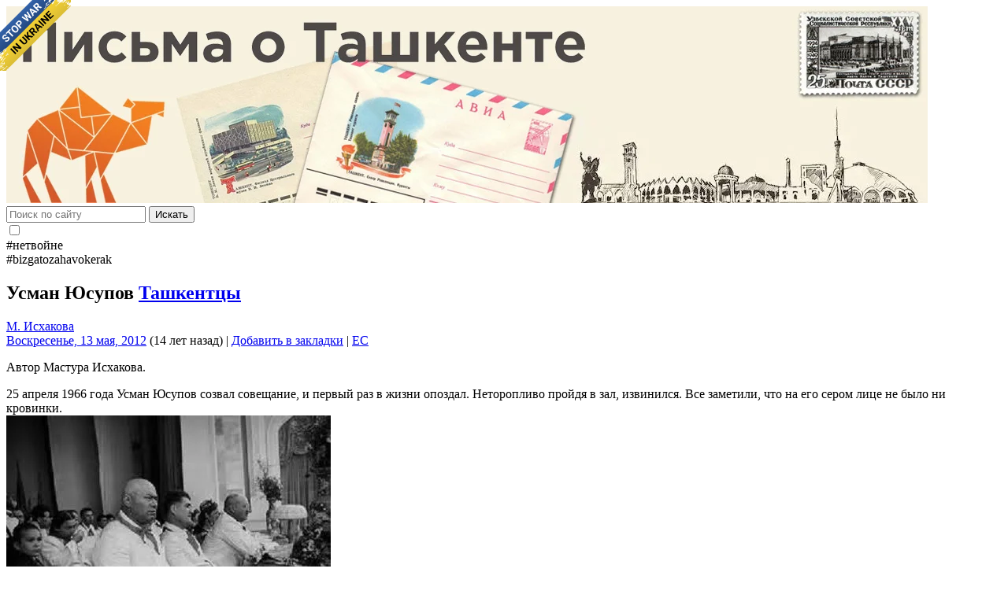

--- FILE ---
content_type: text/html; charset=UTF-8
request_url: https://mytashkent.uz/2012/05/13/usman-yusupov/
body_size: 55464
content:
<!DOCTYPE html>
<html itemscope itemtype="http://schema.org/WebPage" lang="ru-RU">
<head>
<!--
«Письма о Ташкенте» писать - это вам не ешака купить!

виртуальная секта ".светильnick":
Света Карпузас - дизайн;
Азим Хикматов - разработка;
Степан Евдокимов - лого;
ЕС - слава, призвание, лавры, почёт!
-->
<!--[if lt IE 9]>
<script src="https://mytashkent.uz/wp-content/themes/myt/js/html5.js"></script>
<![endif]-->
<meta http-equiv="Content-Type" content="text/html; charset=UTF-8" />
<meta name="viewport" content="width=device-width, initial-scale=1.0">
<!-- wp_head hook -->
<title>Усман Юсупов &#8212; Письма о Ташкенте</title>
<meta name='robots' content='max-image-preview:large' />
<link rel="alternate" type="application/rss+xml" title="Письма о Ташкенте &raquo; Лента" href="https://mytashkent.uz/feed/" />
<link rel="alternate" type="application/rss+xml" title="Письма о Ташкенте &raquo; Лента комментариев" href="https://mytashkent.uz/comments/feed/" />
<link rel="alternate" type="application/rss+xml" title="Письма о Ташкенте &raquo; Лента комментариев к &laquo;Усман Юсупов&raquo;" href="https://mytashkent.uz/2012/05/13/usman-yusupov/feed/" />
<link rel="alternate" title="oEmbed (JSON)" type="application/json+oembed" href="https://mytashkent.uz/wp-json/oembed/1.0/embed?url=https%3A%2F%2Fmytashkent.uz%2F2012%2F05%2F13%2Fusman-yusupov%2F" />
<link rel="alternate" title="oEmbed (XML)" type="text/xml+oembed" href="https://mytashkent.uz/wp-json/oembed/1.0/embed?url=https%3A%2F%2Fmytashkent.uz%2F2012%2F05%2F13%2Fusman-yusupov%2F&#038;format=xml" />
<style id='wp-img-auto-sizes-contain-inline-css' type='text/css'>
img:is([sizes=auto i],[sizes^="auto," i]){contain-intrinsic-size:3000px 1500px}
/*# sourceURL=wp-img-auto-sizes-contain-inline-css */
</style>
<style id='wp-emoji-styles-inline-css' type='text/css'>

	img.wp-smiley, img.emoji {
		display: inline !important;
		border: none !important;
		box-shadow: none !important;
		height: 1em !important;
		width: 1em !important;
		margin: 0 0.07em !important;
		vertical-align: -0.1em !important;
		background: none !important;
		padding: 0 !important;
	}
/*# sourceURL=wp-emoji-styles-inline-css */
</style>
<link rel='stylesheet' id='likely-style-css' href='https://mytashkent.uz/wp-content/plugins/likely/likely.css?ver=6.9' type='text/css' media='all' />
<link rel='stylesheet' id='lye-style-css' href='https://mytashkent.uz/wp-content/plugins/lite-embed-for-youtube/lite-yt-embed.css?ver=1.0' type='text/css' media='all' />
<link rel='stylesheet' id='stcr-style-css' href='https://mytashkent.uz/wp-content/plugins/subscribe-to-comments-reloaded/includes/css/stcr-style.css?ver=6.9' type='text/css' media='all' />
<link rel='stylesheet' id='fancybox-0-css' href='https://mytashkent.uz/wp-content/plugins/nextgen-gallery/static/Lightbox/fancybox/jquery.fancybox-1.3.4.css?ver=4.0.3' type='text/css' media='all' />
<link rel='stylesheet' id='myt-bootstrap-style-css' href='https://mytashkent.uz/wp-content/themes/myt/css/bootstrap.min.css?ver=3.8' type='text/css' media='screen' />
<link rel='stylesheet' id='myt-bootstrap-icons-css' href='https://mytashkent.uz/wp-content/themes/myt/css/bootstrap-icons.css?ver=1.9' type='text/css' media='screen' />
<link rel='stylesheet' id='myt-theme-style-css' href='https://mytashkent.uz/wp-content/themes/myt/style.css?ver=3.8' type='text/css' media='all' />
<link rel='stylesheet' id='searchwp-live-search-css' href='https://mytashkent.uz/wp-content/plugins/searchwp-live-ajax-search/assets/styles/style.min.css?ver=1.8.7' type='text/css' media='all' />
<style id='searchwp-live-search-inline-css' type='text/css'>
.searchwp-live-search-result .searchwp-live-search-result--title a {
  font-size: 16px;
}
.searchwp-live-search-result .searchwp-live-search-result--price {
  font-size: 14px;
}
.searchwp-live-search-result .searchwp-live-search-result--add-to-cart .button {
  font-size: 14px;
}

/*# sourceURL=searchwp-live-search-inline-css */
</style>
<style id='rocket-lazyload-inline-css' type='text/css'>
.rll-youtube-player{position:relative;padding-bottom:56.23%;height:0;overflow:hidden;max-width:100%;}.rll-youtube-player:focus-within{outline: 2px solid currentColor;outline-offset: 5px;}.rll-youtube-player iframe{position:absolute;top:0;left:0;width:100%;height:100%;z-index:100;background:0 0}.rll-youtube-player img{bottom:0;display:block;left:0;margin:auto;max-width:100%;width:100%;position:absolute;right:0;top:0;border:none;height:auto;-webkit-transition:.4s all;-moz-transition:.4s all;transition:.4s all}.rll-youtube-player img:hover{-webkit-filter:brightness(75%)}.rll-youtube-player .play{height:100%;width:100%;left:0;top:0;position:absolute;background:url(https://mytashkent.uz/wp-content/plugins/wp-rocket/assets/img/youtube.png) no-repeat center;background-color: transparent !important;cursor:pointer;border:none;}
/*# sourceURL=rocket-lazyload-inline-css */
</style>
<script type="text/javascript" src="https://mytashkent.uz/wp-includes/js/jquery/jquery.min.js?ver=3.7.1" id="jquery-core-js"></script>
<script type="text/javascript" src="https://mytashkent.uz/wp-includes/js/jquery/jquery-migrate.min.js?ver=3.4.1" id="jquery-migrate-js"></script>
<script type="text/javascript" src="https://mytashkent.uz/wp-content/plugins/likely/likely.js?ver=6.9" id="likely-script-js"></script>
<script type="text/javascript" id="photocrati_ajax-js-extra">
/* <![CDATA[ */
var photocrati_ajax = {"url":"https://mytashkent.uz/index.php?photocrati_ajax=1","rest_url":"https://mytashkent.uz/wp-json/","wp_home_url":"https://mytashkent.uz","wp_site_url":"https://mytashkent.uz","wp_root_url":"https://mytashkent.uz","wp_plugins_url":"https://mytashkent.uz/wp-content/plugins","wp_content_url":"https://mytashkent.uz/wp-content","wp_includes_url":"https://mytashkent.uz/wp-includes/","ngg_param_slug":"nggallery","rest_nonce":"fa370953ac"};
//# sourceURL=photocrati_ajax-js-extra
/* ]]> */
</script>
<script type="text/javascript" src="https://mytashkent.uz/wp-content/plugins/nextgen-gallery/static/Legacy/ajax.min.js?ver=4.0.3" id="photocrati_ajax-js"></script>
<script type="text/javascript" src="https://mytashkent.uz/wp-content/themes/myt/js/common.js?ver=3.8" id="commonscripts-js"></script>
<script type="text/javascript" src="https://mytashkent.uz/wp-content/plugins/wp-favorite-posts/script.js?ver=1.6.8" id="wp-favorite-posts-js"></script>
<link rel="https://api.w.org/" href="https://mytashkent.uz/wp-json/" /><link rel="alternate" title="JSON" type="application/json" href="https://mytashkent.uz/wp-json/wp/v2/posts/32044" /><link rel="EditURI" type="application/rsd+xml" title="RSD" href="https://mytashkent.uz/xmlrpc.php?rsd" />
<link rel="canonical" href="https://mytashkent.uz/2012/05/13/usman-yusupov/" />
<link rel='shortlink' href='https://mytashkent.uz/?p=32044' />
<script type="text/javascript">
//<![CDATA[
function searchDate(form) {
	var URI = "https://mytashkent.uz/%year%/%monthnum%/%day%";
	URI = URI.replace("%year%", form.dateSearchYear.value);
	URI = URI.replace("%monthnum%", form.dateSearchMonth.value);
	URI = URI.replace("%day%", form.dateSearchDay.value);
	window.open(URI, "_self");
	}
//]]>
</script>
<meta property="og:locale" content="ru_RU" />
	<meta property="og:type" content="article" />
	<meta property="og:title" content="Усман Юсупов" />
	<meta property="og:description" content="Автор Мастура Исхакова. 25 апреля 1966 года Усман Юсупов созвал совещание, и первый раз в жизни опоздал. Неторопливо пройдя в зал, извинился. Все заметили, что&hellip;" />
	<meta property="og:url" content="https://mytashkent.uz/2012/05/13/usman-yusupov/" />
	<meta property="og:site_name" content="Письма о Ташкенте" /><meta property="og:image" content="https://mytashkent.uz/wp-content/uploads/2012/05/Usman-YUsupov-3.jpeg" /><link rel="icon" href="https://mytashkent.uz/wp-content/uploads/2017/03/cropped-myt-logo-32x32.png" sizes="32x32" />
<link rel="icon" href="https://mytashkent.uz/wp-content/uploads/2017/03/cropped-myt-logo-192x192.png" sizes="192x192" />
<link rel="apple-touch-icon" href="https://mytashkent.uz/wp-content/uploads/2017/03/cropped-myt-logo-180x180.png" />
<meta name="msapplication-TileImage" content="https://mytashkent.uz/wp-content/uploads/2017/03/cropped-myt-logo-270x270.png" />
<noscript><style id="rocket-lazyload-nojs-css">.rll-youtube-player, [data-lazy-src]{display:none !important;}</style></noscript><!-- /wp_head hook -->
<!-- Google Ads -->
<script async src="//pagead2.googlesyndication.com/pagead/js/adsbygoogle.js"></script>
<!-- /Google Ads -->
<meta name="yandex-verification" content="6c4fb09af8ccd879" />
<meta name="theme-color" content="#f5821f">
<link rel="apple-touch-icon" href="apple-touch-icon.png">
<link rel="pingback" href="https://mytashkent.uz/xmlrpc.php" />
<!-- Google Analytics -->
<script type="text/javascript">
var _gaq = _gaq || [];  _gaq.push(['_setAccount', 'UA-5502687-1']);
_gaq.push(['_trackPageview']);  (function() {
var ga = document.createElement('script');
ga.type = 'text/javascript'; ga.async = true;
ga.src = ('https:' == document.location.protocol ? 'https://ssl' : 'http://www') + '.google-analytics.com/ga.js'; var s = document.getElementsByTagName('script')[0]; s.parentNode.insertBefore(ga, s);
})();
</script>
<!-- /Google Analytics -->
<meta name="generator" content="WP Rocket 3.20.3" data-wpr-features="wpr_lazyload_iframes wpr_image_dimensions wpr_desktop" /></head>
<body class="wp-singular post-template-default single single-post postid-32044 single-format-standard wp-theme-myt" itemtype="http://schema.org/WebPage">

<a href="https://dou.ua/lenta/articles/stand-with-ukraine/?hl=en" target="_blank" aria-label="Stop war in Ukraine" style="position: fixed; left: 0; top: 0; width: 90px; height: 90px; background: url('https://stfalcon.github.io/stopwar/img/stop-war-in-ukraine.png'); z-index: 99; border: 0;"></a>
<div data-rocket-location-hash="93b9c55a76db46220508acbe442d05f2" class="container">
    <header data-rocket-location-hash="c0cb754bd93792b99d8903b6971711d8" role="banner" itemtype="http://schema.org/WPHeader">
        <div data-rocket-location-hash="8cf8b233c168af269a213b6e05d249f9" class="row">
            <section id="masthead" class="header-banner">
                <a href="https://mytashkent.uz/" rel="home" aria-label="MyTashkent.Uz main page" style="display: block;">
                    <img src="https://mytashkent.uz/wp-content/uploads/2020/06/header_070620-013052.jpg" width="1170" height="250" alt="MyTashkent.Uz Banner" class="header-banner__img">
                </a>
            </section>
        </div>
        <div data-rocket-location-hash="76d9cc6be1953d42362ae0f30ca55b5e" class="row top-bar">
            <div class="col-md-9">
                <search>
	<form action="https://mytashkent.uz/">
		<div class="form-group">
			<div class="input-group">
				<label for="s" class="input-group-addon" aria-label="Поиск по сайту">
					<i class="bi-search" aria-hidden="true"></i>
				</label>
				<input type="search" value="" class="form-control" placeholder="Поиск по сайту" name="s" data-swplive="true" data-swpengine="default" data-swpconfig="default" id="s" required x-webkit-speech speech onwebkitspeechchange="this.form.submit();" />
				<span class="input-group-btn">
					<button class="btn btn-primary" type="submit">Искать</button>
				</span>
			</div>
		</div>
	</form>
</search>            </div>
            <div class="col-md-2 text-center">
                <div class="theme-switch">
                    <input type="checkbox" class="theme-switch__check" id="darkSwitch" aria-label="Theme switch">
                    <label for="darkSwitch" class="theme-switch__label">
                        <i class="bi bi-moon-stars theme-switch__moon"></i>
                        <i class="bi bi-sun theme-switch__sun"></i>
                        <span class="theme-switch__ball"></span>
                    </label>
                </div>
            </div>
            <div class="col-md-4 text-center small">
                #нетвойне <i class="bi bi-peace" aria-hidden="true"></i><br>
                #bizgatozahavokerak <i class="bi bi-lungs" aria-hidden="true"></i>
            </div>
        </div>
    </header>
    <div data-rocket-location-hash="78e2965a8b7b8b4dedb09d5cc8b6c41a" class="row">
<main data-rocket-location-hash="4f715f694e37ca893ee8e4188b0dddeb" class="col-md-15" itemprop="mainContentOfPage" itemscope="itemscope" itemtype="http://schema.org/Blog">
	<article class="post-32044 post type-post status-publish format-standard hentry category-tashkent-people tag-m-isxakova">
		<header class="entry__header">
			<h1 class="entry__title" itemprop="headline">
			Усман Юсупов			<span class="category-flags">
				<a href="https://mytashkent.uz/category/tashkent-people/" class="tashkent-people" title="Рубрика &laquo;Ташкентцы&raquo;">Ташкентцы</a>			</span>
			</h1>
		</header>
		<aside class="entry__meta text-muted">
        <div class="entry__tags">
        <a href="https://mytashkent.uz/tag/m-isxakova/" rel="tag">М. Исхакова</a>    </div>
        <time datetime="Воскресенье, 13 мая, 2012" itemprop="datePublished"><i class="bi bi-link" aria-hidden="true"></i> <a href="https://mytashkent.uz/2012/05/13/usman-yusupov/" rel="bookmark" title="Постоянная ссылка на &laquo;Усман Юсупов&raquo;" class="post-edit-link">Воскресенье, 13 мая, 2012</a> (14 лет назад)</time> | <i class="bi bi-bookmark" aria-hidden="true"></i> <span class='wpfp-span'><a class='wpfp-link' href='?wpfpaction=add&amp;postid=32044' title='Добавить в закладки' rel='nofollow'>Добавить в закладки</a></span> | <i class="bi bi-person" aria-hidden="true"></i> <a href="https://mytashkent.uz/author/chilanzar/" title="Записи EC" rel="author">EC</a> </aside>		<section class="entry__content clearfix">
						<p>Автор Мастура Исхакова.</p>
<p>25 апреля 1966 года Усман Юсупов созвал совещание, и первый раз в жизни опоздал. Неторопливо пройдя в зал, извинился. Все заметили, что на его сером лице не было ни кровинки.<br />
<img fetchpriority="high" decoding="async" class="aligncenter size-full wp-image-32045" title="" src="https://mytashkent.uz/wp-content/uploads/2012/05/Usman-YUsupov-3.jpeg" alt="Усман Юсупов" width="412" height="274" /> </p>
<p>&#8212; Начнём работу, &#8212; слабым голосом сказал он и тяжело сел.</p>
<p>Сутки спустя, у него отнялась правая сторона тела, расстроилась речь. Несколько дней у постели толпились люди: врачи, родные. К вечеру 6 мая он попросил жестом всех уйти…</p>
<p><span id="more-32044"></span></p>
<p>Окно было открыто. Он видел лёгкий туман пыльцы над садами Халкабада, пронизанный розоватым, солнечным светом. Услышал вдалеке голоса босоногих мальчишек, погоняющих стадо…</p>
<p>Уставшее, больное сознание возвратило его в далёкое трудное детство… Усман, стриженный наголо подросток с изрытым мелкими оспинками лицом, со своим отцом Юсуфали трудился у господина Мартыненко. Закончив окучивание в начале сада, они прошли по дорожке к веранде, увитой виноградной лозой, где за накрытым столом сидели хозяин с гостем.</p>
<p>&#8212; Вот, кстати, ваши ирригаторы, &#8212; сказал Мартыненко, указывая на рабочих, моложавому гостю, заведующему областной ирригацией Ферганы Клавдию Синявскому. Тот энергично сбежал по ступенькам, поздоровался с садовником за руку, протянул ладонь мальчишке, спросил, как зовут.</p>
<p>&#8212; Усманали, &#8212; ответил тот охотно.</p>
<p>На Синявского глядели без страха живые пытливые глаза. Мальчик был бос, в латаном-перелатаном чапанчике, и по тому, как уверенно держал он в руках кетмень, как достойно назвал себя русскому, известному в этих краях, понял Клавдий Никанорович его равное с отцом положение семейного кормильца.</p>
<p>&#8212; «Мужичок с ноготок», &#8212; подумал он тогда. Мог ли предположить в 1915 году инженер-гидротехник Синявский, что под руководством этого батрачонка осуществится через четверть века цель его жизни – орошение Учкурганской степи, что именем пацана, стоявшего сейчас перед ним, опираясь на кетмень, назовут канал, что мальчишка, руководитель республики, вспомнит однажды день, когда он поздоровался с ним за руку?..</p>
<p>Уезжая, Синявский видел с сиденья двуколки, как батраки, отец с сыном, ритмично взмахивая над головой кетменями, копали в конце сада арык.</p>
<p>Единственной дочери в семье Юсуфали Назире шёл в ту пору двенадцатый год – возраст для мусульманки самый, что ни на есть свадебный. Богатейший в Маргеланском уезде бай Халиламин как-то увидел девочку и пришёл свататься к отцу семейства. Он обещал простить все долги будущему родственнику.  Но гордый Юсуфали заколотил свой дом в кишлаке Каптархона, взвалил на вола немудрёный скарб и отправился со своей семьёй подальше от родных мест.</p>
<p>Около месяца семья добиралась до Ташкента. Пришлось детям побираться по кишлакам. На оставшиеся медяки путники устроились переночевать в караван-сарае. За скромным ужином, один из земляков, посоветовал им идти в Каунчи, что находился в тридцати верстах от Ташкента, где работало немало сезонников в богатых садах, где были хлопковый, сахарный завод и железнодорожная станция…</p>
<p>Из сада в открытое окно повеяло тонким ароматом цветущих персиков и вишен, кизячным дымком, парным молоком. Обложенный подушками лёжа на кровати Усман Юсупов смотрел в окно. Где-то совсем близко, протарахтел мимо трактор… Шум мотора напомнил ему июньский день 1941 года…<br />
Он со своим шофёром Виктором поехал отдохнуть в предгорном Нуратинском районе. Редко за последние годы, когда ему удавалось побыть в тишине наедине с природой. Заодно сегодня Юсупов сам хотел посмотреть, как используются неполивные массивы для посевов зерна. Времени это отняло немного, и он велел шофёру гнать «бьюик» в степь. В начале лета степь была очень хороша – в высоких, густо-зелёных ещё сочных травах. Юсупов как обычно в такие поездки, захватил с собой охотничье ружьё.</p>
<p>&#8212; Виктор, &#8212; обратился Усман-ака к шофёру, &#8212; пройдёт ли автомобиль по бездорожью, к ложбине? Кажется, здесь в это время года пасутся дикие козы…</p>
<p>&#8212; Усман-ака, у нас машина – зверь!  – с удовольствием прислушиваясь к ровному гудению мощного мотора, ответил Виктор.</p>
<p>И тут же бабахнуло где-то сзади и справа. Раз, другой. Выстрелы раздавались беспорядочно и часто. Юсупов велел остановиться, вышел и увидел, что по их следу спешит, подпрыгивая на буграх, открытая машина. На ступеньке стоял, свесившись, человек. Он размахивал над головой белой фуражкой:</p>
<p>&#8212; Война, Усман Юсупович! – крикнул на ходу мужчина. Юсупов узнал его &#8212; это был секретарь Самаркандского обкома Чиковани.<br />
&#8212; Мне уже звонили? – спросил Юсупов.<br />
&#8212; Звонили из Ташкента. Москва вызывает.<br />
 По пути в Самарканд Юсупов молчал. Только когда вагон присоединили к первому идущему составу в Ташкент, глубоко вздохнув, сказал:<br />
&#8212; Да, большие беды придётся вынести нашему народу…<br />
В начале войны из Москвы прибыла шифровка: сможет ли Узбекистан принять авиационный завод? Юсупов экстренно собрал совещание, на котором главным вопросом было  решение о принятии завода. Многие были против, сомневаясь, осилят ли такую махину, в срок, так как для этого нужно строить помещения. Слово взял председатель.<br />
&#8212; Товарищи, о чём вы тут говорите? Когда строить? Немцы под Москвой. Самолёты давать надо, а не цехи строить! Через месяц давать. И дадим!<br />
Все ждали, какой выход предложит первый секретарь Ц.К. Усман Юсупов.<br />
&#8212; Собирать будем под открытым небом. А позже построим цехи!</p>
<p>Бесконечно лили нудные дожди. Все – и рабочие, и инженеры, и  директор завода Борис Дмитриевич Лисунов – не уходили с площадки, покрытой брезентом. Здесь питались из походных кухонь, здесь получали по карточке свою норму: 800 граммов хлеба, здесь, между станин, на несколько часов засыпали рабочие в изнеможении, пока другие продолжали нести вахту. Ровно через месяц из кабинета Юсупова было доложено в ГКО: «хозяйство Лисунова» выпускает продукцию. Первые десантные самолёты уже «обкатывались» в ташкентском небе.<br />
Фронт получал из Узбекистана  продукты, обмундирование и обувь, самолёты, авиамоторы, миномёты, бомбы, мины. Весной 1943 года Усман Юсупов повёз эшелон с подарками узбекским и таджикским  частям, что воевали под Смоленском. Подарки вручили бойцам. Будучи в Москве он зашёл в Кремль, на приём к Сталину. Когда  генеральный секретарь спросил его, «который час, тот ответил, что часов не носит». Тогда Сталин снял со своей руки часы, протянув их Юсупову, сказал:<br />
&#8212; Вот, дорогой Усман тебе  часы, что бы ты мог всегда следить за временем!<br />
Беседа, вместо положенных пятнадцати минут, длилась около двух часов. Несколько раз в кабинет заглядывал Поскрёбышев, напоминая, что давно ждёт Хрущёв. В то время в Советской Армии ввели новое в форме – погоны. Хрущёв вошёл в кабинет, сверкая золотыми генеральскими погонами и в брюках с красными лампасами. Сталин оглядел Хрущёва, повернулся к Юсупову и сказал:<br />
&#8212; Ты вот повёз подарки на фронт издалека, этот, угробил армию под Харьковым и смотри, сияет золотом, как ни в чём не бывало.<br />
Юсупов, взглянув на побледневшего Хрущёва, заметил:<br />
&#8212; Зачем на фронт посылать дураков?</p>
<p>В войну он редко бывал дома. Случалось, месяцами, ездил по областям, жил на больших стройках. Юлия Леонидовна, жена, работала в Наркомате лёгкой промышленности.  Занималась она и детскими домами. Однажды на вокзале, когда встречали вагоны с прибывшими детьми, стриженная русская девочка, увидев Юлию Леонидовну,  назвала её мамой.  Но тут же смолкла, поняв, что ошиблась. Юлия Леонидовна привела девочку домой. Так в их дружной большой семье появилась пятилетняя русская девочка Фаина. С мужем ничего не согласовывала; знала, он одобрит.  Потому что сам из каждой поездки в своём служебном вагоне привозил детишек, подобранных на дорогах и вокзалах. Устраивал в детские дома, а кто постарше – на работу. Когда Усман Юсупов приезжал домой, на Гоголевской улице &#8212; для всех наступал короткий праздник. Юлия Леонидовна как всегда хлопотала у плиты. Старалась в это тяжёлое время для домашних сообразить что-нибудь на стол. За большим столом папа рассказывал последние новости с фронта. Даже маленькая дочь Инесса живо принимала участие в разговорах о  войне. Старший сын Юсупова, Леонид, уехал на фронт, он служил у  Сабира Рахимова. Семья расширилась: родилась &#8212; дочь Зоя…</p>
<p>Дверь тихонько приоткрылась, и в свете дверного проёма Усман, увидел до боли родную фигуру. Это был жена Юлия, та самая  комсомолка Юля, которую он впервые увидел в мае 1929 года в Самарканде. Красивая девушка в жакете мужского покроя, коротко остриженная, но при этом очень женственная.  На совещании в прениях ей дали слово. Говорила дельно, но по молодости сбивчиво, а когда постучала маленьким кулачком по трибуне, по залу прошёл одобрительный смешок. Очень уж искренне была эта девушка и хороша. Вот здесь то и обратил внимание на неё Усман…</p>
<p>На третий день знакомства, провожая Юлю в Ташкент, Юсупов сделал ей предложение. Этим же летом Усман со своим другом появился в доме на улице Кафанова. Накануне мать Юлии не спала всю ночь. Всё перемешалось: и то, что Юльке замуж рановато, а главное мучил её предрассудок: как дочь выйдет замуж за узбека, когда вокруг увиваются такие хлопцы, под стать ей?</p>
<p>Весь вечер Василиса Петровна наблюдала за новоявленным женихом. Ей понравились по-восточному  деликатные манеры  этого, как сразу было понятно, сильного человека. Когда она  его спросила из кухни:<br />
&#8212; Вам блины пресные или кислые лучше? – он просто ответил:<br />
&#8212; Средние.<br />
Анекдот этот навсегда остался в семье.</p>
<p>Сейчас  Юля стояла рядом, а он не мог сказать ей ничего о своих воспоминаниях. Усман смотрел на жену, стараясь улыбнуться, но ни один мускул не дрогнул на лице. Она наклонилась, нежно сначала погладила по щеке, затем горячими губами поцеловала холодный лоб мужа. Сколько нежности было в этом прикосновении!  Усман закрыл глаза в знак благодарности…</p>
<p>С окна повеяло прохладой. Появились первые лучи солнца. Наступил новый день. Прожит ещё один никчемный день угасающей жизни  человека, который обладал неуёмной жадностью к жизни, и всегда сожалевший о каждом впустую  упущенном часе…</p>
<p>В 1949 году Юсупова назначили министром хлопководства С.С.С.Р, и Юсупов уехал работать в Москву. 20 марта, в день рождения Юлии Леонидовны  над Ташкентом бушевала весенняя гроза, с громом, бледными молниями, проливным дождём. Юлия хлопотала на кухне, дети помогали. Чувствуя беспокойство мамы,  Инесса с детской непосредственностью сказала:<br />
&#8212; Мама,  наш папа обязательно прилетит, вот увидишь.</p>
<p>И он явился: шагнул прямо к праздничному столу в мокрой кожанке, плечистый, широкий, улыбающийся с ветками кавказской мимозы в руках. Этой традиции Усман Юсупов придерживался свято: в день рождения жены быть с нею. Да, Юлия была не только хорошей, любящей женой, но и понимающим другом, а самое главное &#8212; она стала прекрасной матерью как для своих, так и чужих детей. А это качество Усман ценил в ней выше всего, так как считал, что «Мать для  каждого из нас – святой человек!». Мать Юсупова Айимнисо жила в том старом домике, по дороге между Янгиюлем и сахарным заводом, куда они переселились со всей семьёй в 1916 году. «Ая» &#8212; так нежно называли её сын и все близкие – до глубокой старости трудилась. Была она искуснейшей вышивальщицей. В тяжкие годы жизни в Каптархоне её ремесло единственно спасало семью от голодной смерти. Теперь она вышивала тесьму для невесток, тюбетейки для внуков и внучек. Нет-нет к ней заезжали старшие из них, иногда жили подолгу, учась у неё певучему, образному народному языку. Усман был убеждён, что вкуснее матери никто не готовит.</p>
<p>Как сейчас ему, неподвижно лежащему, хотелось услышать родной ласковый, убаюкивающий голос матери. Усман увидел её сидящей во дворе, на айване, куда он приходил в минуты душевной усталости, слушал неторопливые её речи. И всегда уезжал от неё просветлённый, готовый вновь окунуться в дела, планы.</p>
<p>Постепенно речь стала восстанавливаться. В горле всё пересохло. Ему страшно захотелось пить воды. Юсупов пытался объяснить своё желание. Он посмотрел на жену, Юлия уловила взгляд мужа. Она догадалась, что ему нужно, налила в стакан воды, сунула трубочку и осторожно напоила мужа прохладной водой.</p>
<p>&#8212; Какое счастье ощутить во рту целительную влагу! – подумал Усман и откинулся на подушку. Перед его глазами возникло детище, смысл всей его жизни – Большой Ферганский Канал! Как долго он шёл к этому! </p>
<p>Ферганский эксперимент вошёл в историю мировой ирригации как явление уникальное.  Трёхсоткилометровая река – четыре метра глубиной, тридцать вширь – должна была возникнуть в ирреальные сроки – не за годы, не за месяцы даже – за сорок пять дней!</p>
<p>Ирригаторы, а здесь их называли – мирабы и сипайчи, были в Средней Азии испокон веку искренне уважаемые люди. К ним относились как к святым, которые по признакам, только им ведомым, находили воду в пустыне. Специалисты преклонялись перед гением древних мастеров. Больше всего изумляло то,  как это народ, не располагавший развитой техникой, сумел отвести на свои поля воду в гористой местности.</p>
<p>Проблема водоснабжения на Востоке, особенно в засушливых районах была всегда. В народе сохранилась легенда, как во времена Худояра из Карадарьи пустили воду во вновь построенный арык Улугнар. Левый берег был при этом мгновенно размыт, и поток ринулся на поля, смывая посевы. Тогда мусульманские шейхи дали «мудрый» совет: закрыть разрушенное место телами дехкан, которые носят имя Тохта – «Стой». Сотню человек связали по двое и закрыли брешь их телами, а сверху засыпали камнями и снопами камыша. Такова была цена воды. Среди строителей нового канала, наверное, были внуки этих несчастных Тохта и Тохтасинов.</p>
<p>Опыт Ферганского канала стал большой школой. 170 тысяч – колхозников, строителей, ирригаторов, инженеров  строили канал. Мастерству бетонщиков и арматурщиков колхозники учились здесь у рабочих, которых прислал Текстильный комбинат и другие предприятия Ташкента. С раннего утра Юсупов в белой рубашке с короткими рукавами и полотняной фуражке объезжал вместе с Коржавиным участок за участком. Не везде работа шла гладко. Он мрачнел  всё более и более, слушая доклады инженеров. Начальники участков не оправдывались – просили о сочувствии:<br />
&#8212; Ну что с ними поделаешь? Хороший грунт снесли в отвал, а в дамбу насыпали песок! Разве за всеми уследишь?<br />
&#8212; Дамбы, дамбы…  Всё упирается в них. &#8212; Юсупова охватила ярость.<br />
&#8212; Кому такой канал нужен будет? Вся вода сразу по степи разольётся. Зачем копаем, зачем силы тратим?<br />
В семнадцать часов, когда свирепое солнце, казалось, плавило песок, Юсупов созвал экстренное совещание начальников участков. Здесь он дал волю своим  эмоциям:<br />
&#8212; Главное, чтобы каждый понимал, почему это дело такое важное, – помолчал, отпил глоток зелёного чая, и  более мягче, добавил. &#8212; А то мы одной рукой строим, а другой ломаем. Не годится так. Потёмкинская деревня нам не нужна. Канал должен работать.<br />
Каждый день Юсупов проделывал этот маршрут. Его интересовало не только сроки и качество работы, но и то, как люди отдыхают, питаются. На каждом участке были предусмотрены условия быта: столовые, парикмахерские, магазины, сапожные и швейные мастерские. Вечерами уставший народ собирался на  импровизированной зрительной площадке, где на сцене показывали фильмы или выступали артисты. Это было поистине великое содружество труда и праздника.<br />
Пройдет два с половиной месяца и Халима-ханум, Тамара-ханум, юная Мукаррам Туругунбаева пройдут в восточном танце под зазывные звуки карнаев и сурнаев, под ритмичные удары дойр в русле канала, а в след за ними, мгновенно заполняя следы, оставленные атласными башмачками, хлынет поток большой ферганской воды.<br />
В сентябре 1939 года, казалось бы, огромное дело, самое важное в его жизни, было завершено, но Юсупов не испытывал радости. Скорее – усталость и непонятную пустоту. То же, что испытывает художник, положивший последний мазок на холст, или актёр на премьере. Это преддверие новой работы.<br />
В 1953 году вскоре, после смерти Сталина, Хрущёв вызвал Юсупова в кремлёвский кабинет. Встреча была короткой.<br />
&#8212; Я понимаю Усман, возможно ты спас мне жизнь в 43-м году, но теперь, как ты сможешь работать с дураком?<br />
На следующий день вышел указ нового правительства  о ликвидации министерства хлопководства С.С.С.Р. А Усман Юсупов вернулся с семьёй в Ташкент. Ему назначили пенсию по возрасту, правда, вместо положенной союзной &#8212; (3000 руб.). Хрущёв распорядился назначить пенсию республиканского значения – 1200 руб.<br />
Он был готов к тому, что произошло. Более того – он мужественно, сдержанно, с огромным достоинством принял своё отстранение от деятельности на высшем уровне. И когда предложили пост директора в «Баяуте – 4», принял его, не раздумывая.<br />
В марте 1955 года Усман Юсупов приехал в Москву на совещание. К нему в гостиницу пришли дочь Инна – она училась в университете – и сын Владик с женой. Долго говорили о житье, учёбе.  Кто-то из детей посетовал на несправедливость по отношению к отцу.  И тогда глава семьи сказал:<br />
&#8212; Знайте, мои дорогие, отец ваш всегда был честен. Перед народом и перед своей совестью. Мне поручили новую работу. Буду её делать.</p>
<p>На целину, на солёные земли, в землянки без электричества, в глушь  добирались через разъезд Бяут. С неудобствами Усман Юсупов смирился, знал, не век будет так. Угнетала мысль о бесперспективности хозяйства.  Посоветовавшись с главным бухгалтером Василием Сергеевичем Макаревичем, пришли к единому выводу: надо изменить оплату  труда, чтобы материально заинтересовать каждого рабочего. Юсупов пожал ему руку:<br />
&#8212; С тобой мы, вижу, сработаемся, Василий Сергеевич.<br />
Всех, кто был ему симпатичен, председатель называл по имени. Объяснил это одному дотошному ревнителю официальности очень просто:<br />
&#8212; Ты сына своего как зовёшь? По фамилии, что ли? А они мне все разве не сыновья?</p>
<p>Юсупов жил в «Баяуте» почти безвыездно. Жена, младшие дети Зоя, Ульмас и Фархад жили здесь же в совхозе. Как все выходили в поле. Никто уже не находил ничего необычного, видя Юлию Леонидовну и даже самого Усмана Юсуповича с фартуком, набитым хлопком и делавшим его фигуру комичной.           С первым караваном отправлялся на хлопкопупкт директор совхоза Усман Юсупов. Болел за честь совхоза. Поздней осенью к нему постучались, и сообщили, что плана не будет: последнюю партию хлопка приняли с огромной скидкой на влажность. Он вскочил, ругаясь, и люди пожалели, что разбудили его, так болезненно он выглядел. Юсупов, топая по лужам в кирзовых сапогах, пошёл на склады. Со злостью выдрал клочок из вороха, растёр пальцами, даже понюхал и сплюнул.</p>
<p>&#8212; Посмотрите, разве этот хлопок можно назвать первым сортом? Вы что, хотите государству подсунуть эту дрянь?</p>
<p>Директор велел везти хлопок на сушилку. Он всю ночь провёл там, у смердящей печи, в пыли, следил за тем, чтоб хлопок не сгорел. Утром сам сдал хлопок первым сортом.<br />
16 октября 1964 года, через два дня,  после снятия Хрущёва, Усману Юсупову  принесли выписку постановления с подписью Косыгина о назначении ему пенсии союзного масштаба и разницу суммы за прошедшие годы. Но Юсупов от денег отказался.<br />
&#8212; Я уже прожил эту жизнь безо всяких выплат. Если можно, перечислите эти деньги в какой-нибудь детдом.</p>
<p>Жизнь в совхозе постепенно налаживалась. Колхозники и рабочие стали зарабатывать в два с половиной раза больше. Построили себе хорошие дома, посадили сады и виноградники. Деревья для Юсупова были его непреходящей любовью. Директор сам стоял в кузове, когда развозили юные яблоньки, вишни, персики по усадьбам и уговаривал всех покупать по больше… А год спустя его пригласили на традиционный курултай хлопкоробов в Ташкент, в театр имени Навои. Войдя в зрительный зал театра, он сел с краю. И вдруг произошло неожиданное: его пригласили в президиум. Там же, на курултае, вручали награды. Когда объявили громко:</p>
<p>&#8212; Медалью «За трудовую доблесть» &#8212; Усман Юсупович Юсупов, директор совхоза «Баяут-4», &#8212; зал поднялся как один человек. Он долго ждал, пока стихнут аплодисменты, подошёл  к микрофону, хотел что-то сказать, но поперхнулся и смолк. Глядя на восторженно хлопающих людей, не стыдился слёз, счастливый, гордый, &#8212; Усман Юсупов…</p>
<p>Усман лежал на высоко взбитых подушках и смотрел в окно… Он вспомнил лица многих своих друзей, соратников, которые вместе с ним прошли трудный путь становления, завоевания идей революционной партии большевиков. Людей, попавших в жесточайшую мясорубку века – репрессий, ровесники которого они были. И, к сожалению, приказ об их арестах и приговорах к смертной казни, он, Усман Юсупов, подписывал своей рукой. Эта страшное позорное участие в свершении судеб «врагов народа» до конца жизни не давало ему покоя…</p>
<p>На  бледном, сиреневатом небе засветился холодный лунный диск, затем появилась первая звезда. В хаузе, на тёмной глади воды, распластались тонкие листья лилий. Он сам посадил их. На лилиях должны были распуститься бутоны.  Но, чтобы их увидеть, надо было встать…<br />
Боль сдавила грудь, дыхание стало тяжёлым, Усман попытался двинуться, но не смог.  Юлия была рядом. Она смерила давление, дала лекарство и села на край кровати. Усман нежным взглядом посмотрел на свою любимую и подумал:<br />
&#8212; Да, я не ошибся тогда, когда через три дня после знакомства угадал, главное в её характере, в поведении, общее с моим взглядом на жизнь и решил: это та женщина, которая ему нужна…<br />
Сейчас Усман всё-таки, набрался сил и  сказал:<br />
&#8212; Ю-юля… Лю-юблю… &#8212; скупая мужская слеза скатилась из его глаз.<br />
Она бросилась к нему, обхватила обессиленное тело, дорогого  ей человека, и, не сдержав себя, заплакала.<br />
И это были его последние слова.</p>
<p>Мастура Исхакова.<br />
Автор использовала архивные материалы Дома музея У. Юсупова и фрагменты книги Б. Рескова и Г. Седова «Усман Юсупов».</p>
<div class='likely likely-big '><div class='facebook' tabindex='0' role='link' aria-label=''></div><div class='twitter' tabindex='0' role='link' data-via='' aria-label=''></div><div class='pinterest' tabindex='0' role='link' data-media='' aria-label=''></div><div class='vkontakte' tabindex='0' role='link' aria-label=''></div><div class='odnoklassniki' tabindex='0' role='link' aria-label=''></div><div class='whatsapp' tabindex='0' role='link' aria-label=''></div><div class='telegram' tabindex='0' role='link' data-text='' aria-label=''></div></div>		</section>
		<footer class="entry__footer">
			<nav>
				<ul class="pager">
					<li>&laquo; <a href="https://mytashkent.uz/2012/05/13/eto-populyarnoe-kafe-druzhba-na-skvere/" rel="prev">Это популярное кафе «Дружба» на Сквере</a></li>
					<li><a href="https://mytashkent.uz/2012/05/13/trassa-tashkent-chimkent/" rel="next">Южный Казахстан, трасса Ташкент &#8212; Чимкент 10 мая</a> &raquo;</li>
				</ul>
			</nav>
		</footer>
	</article>

	<div id="comments">
	
		<h2 id="comments-title">44 комментария</h2>
					<ul class="pager">
				<li class="previous"></li>
				<li class="next"></li>
			</ul>

			<ul class="commentlist">
				<!-- сomments start -->
						<li class="comment even thread-even depth-1 parent" id="comment-105277">
				<div id="div-comment-105277" class="comment-body">
				<div class="comment-author vcard">
			<img alt='Фото аватара' src='https://secure.gravatar.com/avatar/ad516503a11cd5ca435acc9bb6523536?s=32' srcset='https://secure.gravatar.com/avatar/ad516503a11cd5ca435acc9bb6523536?s=64 2x' class='avatar avatar-32 photo' height='32' width='32' decoding='async'/>			<cite class="fn">tanita</cite><span class="says">:</span>		</div>
		
		<div class="comment-meta commentmetadata">
			<a href="https://mytashkent.uz/2012/05/13/usman-yusupov/#comment-105277">13/05/2012 в 23:45</a>		</div>

		<div id='q-105277'>
<p>Вот сколько живу , никак не пойму, почему самых честых и порядочных людей гнобят первыми?! А Мастуре большое спасибо за прекрасную статью!</p>
</div>
<p>&nbsp;&nbsp;<span id="name105277" style="display: none;">tanita</span><a class="comment_quote_link" href="javascript:void(null)" title="Click here or select text to quote comment" onmousedown="quote('105277', document.getElementById('name105277').innerHTML, 'comment','div-comment-105277', false);try { addComment.moveForm('div-comment-105277', '105277', 'respond', '32044'); } catch(e) {}; return false;">[Цитировать]</a></p>

		<div class="reply"><a rel="nofollow" class="comment-reply-link" href="https://mytashkent.uz/2012/05/13/usman-yusupov/?replytocom=105277#respond" data-commentid="105277" data-postid="32044" data-belowelement="div-comment-105277" data-respondelement="respond" data-replyto="Комментарий к записи tanita" aria-label="Комментарий к записи tanita">Ответить</a></div>
				</div>
				<ul class="children">
		<li class="comment odd alt depth-2" id="comment-269462">
				<div id="div-comment-269462" class="comment-body">
				<div class="comment-author vcard">
			<img alt='Фото аватара' src='https://secure.gravatar.com/avatar/ad516503a11cd5ca435acc9bb6523536?s=32' srcset='https://secure.gravatar.com/avatar/ad516503a11cd5ca435acc9bb6523536?s=64 2x' class='avatar avatar-32 photo' height='32' width='32' decoding='async'/>			<cite class="fn">Севинч</cite><span class="says">:</span>		</div>
		
		<div class="comment-meta commentmetadata">
			<a href="https://mytashkent.uz/2012/05/13/usman-yusupov/#comment-269462">24/08/2023 в 21:00</a>		</div>

		<div id='q-269462'>
<p>Пожалуйста помогите найти детей, или каких-либо родственников Усмана Юсупова. Я внучка племянника Усмана Юсупова. Деда папа Эсан Юсупов был младшим братом Усмана Юсупова.<br />
Дедушке сейчас 72 года</p>
</div>
<p>&nbsp;&nbsp;<span id="name269462" style="display: none;">Севинч</span><a class="comment_quote_link" href="javascript:void(null)" title="Click here or select text to quote comment" onmousedown="quote('269462', document.getElementById('name269462').innerHTML, 'comment','div-comment-269462', false);try { addComment.moveForm('div-comment-269462', '269462', 'respond', '32044'); } catch(e) {}; return false;">[Цитировать]</a></p>

		<div class="reply"><a rel="nofollow" class="comment-reply-link" href="https://mytashkent.uz/2012/05/13/usman-yusupov/?replytocom=269462#respond" data-commentid="269462" data-postid="32044" data-belowelement="div-comment-269462" data-respondelement="respond" data-replyto="Комментарий к записи Севинч" aria-label="Комментарий к записи Севинч">Ответить</a></div>
				</div>
				</li><!-- #comment-## -->
</ul><!-- .children -->
</li><!-- #comment-## -->
		<li class="comment even thread-odd thread-alt depth-1" id="comment-105312">
				<div id="div-comment-105312" class="comment-body">
				<div class="comment-author vcard">
			<img alt='Фото аватара' src='https://secure.gravatar.com/avatar/ad516503a11cd5ca435acc9bb6523536?s=32' srcset='https://secure.gravatar.com/avatar/ad516503a11cd5ca435acc9bb6523536?s=64 2x' class='avatar avatar-32 photo' height='32' width='32' loading='lazy' decoding='async'/>			<cite class="fn">wsaroyan</cite><span class="says">:</span>		</div>
		
		<div class="comment-meta commentmetadata">
			<a href="https://mytashkent.uz/2012/05/13/usman-yusupov/#comment-105312">14/05/2012 в 12:21</a>		</div>

		<div id='q-105312'>
<p>рахмат</p>
</div>
<p>&nbsp;&nbsp;<span id="name105312" style="display: none;">wsaroyan</span><a class="comment_quote_link" href="javascript:void(null)" title="Click here or select text to quote comment" onmousedown="quote('105312', document.getElementById('name105312').innerHTML, 'comment','div-comment-105312', false);try { addComment.moveForm('div-comment-105312', '105312', 'respond', '32044'); } catch(e) {}; return false;">[Цитировать]</a></p>

		<div class="reply"><a rel="nofollow" class="comment-reply-link" href="https://mytashkent.uz/2012/05/13/usman-yusupov/?replytocom=105312#respond" data-commentid="105312" data-postid="32044" data-belowelement="div-comment-105312" data-respondelement="respond" data-replyto="Комментарий к записи wsaroyan" aria-label="Комментарий к записи wsaroyan">Ответить</a></div>
				</div>
				</li><!-- #comment-## -->
		<li class="comment odd alt thread-even depth-1" id="comment-105326">
				<div id="div-comment-105326" class="comment-body">
				<div class="comment-author vcard">
			<img alt='Фото аватара' src='https://secure.gravatar.com/avatar/ad516503a11cd5ca435acc9bb6523536?s=32' srcset='https://secure.gravatar.com/avatar/ad516503a11cd5ca435acc9bb6523536?s=64 2x' class='avatar avatar-32 photo' height='32' width='32' loading='lazy' decoding='async'/>			<cite class="fn">ВТА</cite><span class="says">:</span>		</div>
		
		<div class="comment-meta commentmetadata">
			<a href="https://mytashkent.uz/2012/05/13/usman-yusupov/#comment-105326">14/05/2012 в 15:06</a>		</div>

		<div id='q-105326'>
<p>Очень трогательно, спасибо. Мой отец был инженером ирригатором, строил Фархадский и Ферганский каналы, работал в Голодной степи. Поэтому по работе он много и часто сталкивался с Усманом Юсуповым и рассказывал о нем. Всегда с уважением, всегда хорошо.</p>
</div>
<p>&nbsp;&nbsp;<span id="name105326" style="display: none;">ВТА</span><a class="comment_quote_link" href="javascript:void(null)" title="Click here or select text to quote comment" onmousedown="quote('105326', document.getElementById('name105326').innerHTML, 'comment','div-comment-105326', false);try { addComment.moveForm('div-comment-105326', '105326', 'respond', '32044'); } catch(e) {}; return false;">[Цитировать]</a></p>

		<div class="reply"><a rel="nofollow" class="comment-reply-link" href="https://mytashkent.uz/2012/05/13/usman-yusupov/?replytocom=105326#respond" data-commentid="105326" data-postid="32044" data-belowelement="div-comment-105326" data-respondelement="respond" data-replyto="Комментарий к записи ВТА" aria-label="Комментарий к записи ВТА">Ответить</a></div>
				</div>
				</li><!-- #comment-## -->
		<li class="comment even thread-odd thread-alt depth-1" id="comment-114368">
				<div id="div-comment-114368" class="comment-body">
				<div class="comment-author vcard">
			<img alt='Фото аватара' src='https://secure.gravatar.com/avatar/ad516503a11cd5ca435acc9bb6523536?s=32' srcset='https://secure.gravatar.com/avatar/ad516503a11cd5ca435acc9bb6523536?s=64 2x' class='avatar avatar-32 photo' height='32' width='32' loading='lazy' decoding='async'/>			<cite class="fn">Аброл</cite><span class="says">:</span>		</div>
		
		<div class="comment-meta commentmetadata">
			<a href="https://mytashkent.uz/2012/05/13/usman-yusupov/#comment-114368">04/08/2012 в 03:35</a>		</div>

		<div id='q-114368'>
<p><a href="http://world.lib.ru/a/abrol_k/welikijsynuzbekskogonaroda.shtml" rel="nofollow ugc">http://world.lib.ru/a/abrol_k/welikijsynuzbekskogonaroda.shtml</a></p>
</div>
<p>&nbsp;&nbsp;<span id="name114368" style="display: none;">Аброл</span><a class="comment_quote_link" href="javascript:void(null)" title="Click here or select text to quote comment" onmousedown="quote('114368', document.getElementById('name114368').innerHTML, 'comment','div-comment-114368', false);try { addComment.moveForm('div-comment-114368', '114368', 'respond', '32044'); } catch(e) {}; return false;">[Цитировать]</a></p>

		<div class="reply"><a rel="nofollow" class="comment-reply-link" href="https://mytashkent.uz/2012/05/13/usman-yusupov/?replytocom=114368#respond" data-commentid="114368" data-postid="32044" data-belowelement="div-comment-114368" data-respondelement="respond" data-replyto="Комментарий к записи Аброл" aria-label="Комментарий к записи Аброл">Ответить</a></div>
				</div>
				</li><!-- #comment-## -->
		<li class="comment odd alt thread-even depth-1 parent" id="comment-117065">
				<div id="div-comment-117065" class="comment-body">
				<div class="comment-author vcard">
			<img alt='Фото аватара' src='https://secure.gravatar.com/avatar/ad516503a11cd5ca435acc9bb6523536?s=32' srcset='https://secure.gravatar.com/avatar/ad516503a11cd5ca435acc9bb6523536?s=64 2x' class='avatar avatar-32 photo' height='32' width='32' loading='lazy' decoding='async'/>			<cite class="fn">Саид</cite><span class="says">:</span>		</div>
		
		<div class="comment-meta commentmetadata">
			<a href="https://mytashkent.uz/2012/05/13/usman-yusupov/#comment-117065">03/09/2012 в 22:14</a>		</div>

		<div id='q-117065'>
<p>Ассалому алайкум! Спасибо очень хорошая статья! Помогите мне найти сведения о первой жене Усмана Юсупова- Окила апа. Как могу связаться с ее детьми?!</p>
</div>
<p>&nbsp;&nbsp;<span id="name117065" style="display: none;">Саид</span><a class="comment_quote_link" href="javascript:void(null)" title="Click here or select text to quote comment" onmousedown="quote('117065', document.getElementById('name117065').innerHTML, 'comment','div-comment-117065', false);try { addComment.moveForm('div-comment-117065', '117065', 'respond', '32044'); } catch(e) {}; return false;">[Цитировать]</a></p>

		<div class="reply"><a rel="nofollow" class="comment-reply-link" href="https://mytashkent.uz/2012/05/13/usman-yusupov/?replytocom=117065#respond" data-commentid="117065" data-postid="32044" data-belowelement="div-comment-117065" data-respondelement="respond" data-replyto="Комментарий к записи Саид" aria-label="Комментарий к записи Саид">Ответить</a></div>
				</div>
				<ul class="children">
		<li class="comment even depth-2" id="comment-160372">
				<div id="div-comment-160372" class="comment-body">
				<div class="comment-author vcard">
			<img alt='Фото аватара' src='https://secure.gravatar.com/avatar/ad516503a11cd5ca435acc9bb6523536?s=32' srcset='https://secure.gravatar.com/avatar/ad516503a11cd5ca435acc9bb6523536?s=64 2x' class='avatar avatar-32 photo' height='32' width='32' loading='lazy' decoding='async'/>			<cite class="fn">Ксения</cite><span class="says">:</span>		</div>
		
		<div class="comment-meta commentmetadata">
			<a href="https://mytashkent.uz/2012/05/13/usman-yusupov/#comment-160372">29/01/2014 в 21:17</a>		</div>

		<div id='q-160372'>
<p>здравствуйте я к сожалению не могу вам помочь найти детей, но скажите пожалуйста что вы знаете о своей жене.</p>
</div>
<p>&nbsp;&nbsp;<span id="name160372" style="display: none;">Ксения</span><a class="comment_quote_link" href="javascript:void(null)" title="Click here or select text to quote comment" onmousedown="quote('160372', document.getElementById('name160372').innerHTML, 'comment','div-comment-160372', false);try { addComment.moveForm('div-comment-160372', '160372', 'respond', '32044'); } catch(e) {}; return false;">[Цитировать]</a></p>

		<div class="reply"><a rel="nofollow" class="comment-reply-link" href="https://mytashkent.uz/2012/05/13/usman-yusupov/?replytocom=160372#respond" data-commentid="160372" data-postid="32044" data-belowelement="div-comment-160372" data-respondelement="respond" data-replyto="Комментарий к записи Ксения" aria-label="Комментарий к записи Ксения">Ответить</a></div>
				</div>
				</li><!-- #comment-## -->
</ul><!-- .children -->
</li><!-- #comment-## -->
		<li class="comment odd alt thread-odd thread-alt depth-1 parent" id="comment-117332">
				<div id="div-comment-117332" class="comment-body">
				<div class="comment-author vcard">
			<img alt='Фото аватара' src='https://secure.gravatar.com/avatar/ad516503a11cd5ca435acc9bb6523536?s=32' srcset='https://secure.gravatar.com/avatar/ad516503a11cd5ca435acc9bb6523536?s=64 2x' class='avatar avatar-32 photo' height='32' width='32' loading='lazy' decoding='async'/>			<cite class="fn">Луиза</cite><span class="says">:</span>		</div>
		
		<div class="comment-meta commentmetadata">
			<a href="https://mytashkent.uz/2012/05/13/usman-yusupov/#comment-117332">07/09/2012 в 12:23</a>		</div>

		<div id='q-117332'>
<p>Спасибо вам, люди, за такие теплые слова. И спасибо тебе, жизнь, за то что у меня такой дедушка!!!!Юсупова Луиза Ульмасовна.</p>
</div>
<p>&nbsp;&nbsp;<span id="name117332" style="display: none;">Луиза</span><a class="comment_quote_link" href="javascript:void(null)" title="Click here or select text to quote comment" onmousedown="quote('117332', document.getElementById('name117332').innerHTML, 'comment','div-comment-117332', false);try { addComment.moveForm('div-comment-117332', '117332', 'respond', '32044'); } catch(e) {}; return false;">[Цитировать]</a></p>

		<div class="reply"><a rel="nofollow" class="comment-reply-link" href="https://mytashkent.uz/2012/05/13/usman-yusupov/?replytocom=117332#respond" data-commentid="117332" data-postid="32044" data-belowelement="div-comment-117332" data-respondelement="respond" data-replyto="Комментарий к записи Луиза" aria-label="Комментарий к записи Луиза">Ответить</a></div>
				</div>
				<ul class="children">
		<li class="comment even depth-2" id="comment-195580">
				<div id="div-comment-195580" class="comment-body">
				<div class="comment-author vcard">
			<img alt='Фото аватара' src='https://secure.gravatar.com/avatar/ad516503a11cd5ca435acc9bb6523536?s=32' srcset='https://secure.gravatar.com/avatar/ad516503a11cd5ca435acc9bb6523536?s=64 2x' class='avatar avatar-32 photo' height='32' width='32' loading='lazy' decoding='async'/>			<cite class="fn">Валерия</cite><span class="says">:</span>		</div>
		
		<div class="comment-meta commentmetadata">
			<a href="https://mytashkent.uz/2012/05/13/usman-yusupov/#comment-195580">23/10/2015 в 16:52</a>		</div>

		<div id='q-195580'>
<p>Луиза! Вы чья дочь? В 1959 и в1960 я училась на химфаке с Зоей, бывала в Вашем доме на Гоголя,а я жила на Первомайской. Потом переехала в Москву и закончила химфак МГУ. Очень бы хотелось узнать о Зойкиной судьбе . Напишите, если сможете или дайте мой е-mail. Заранее благодарю Лера Мершина</p>
</div>
<p>&nbsp;&nbsp;<span id="name195580" style="display: none;">Валерия</span><a class="comment_quote_link" href="javascript:void(null)" title="Click here or select text to quote comment" onmousedown="quote('195580', document.getElementById('name195580').innerHTML, 'comment','div-comment-195580', false);try { addComment.moveForm('div-comment-195580', '195580', 'respond', '32044'); } catch(e) {}; return false;">[Цитировать]</a></p>

		<div class="reply"><a rel="nofollow" class="comment-reply-link" href="https://mytashkent.uz/2012/05/13/usman-yusupov/?replytocom=195580#respond" data-commentid="195580" data-postid="32044" data-belowelement="div-comment-195580" data-respondelement="respond" data-replyto="Комментарий к записи Валерия" aria-label="Комментарий к записи Валерия">Ответить</a></div>
				</div>
				</li><!-- #comment-## -->
		<li class="comment odd alt depth-2" id="comment-274700">
				<div id="div-comment-274700" class="comment-body">
				<div class="comment-author vcard">
			<img alt='Фото аватара' src='https://secure.gravatar.com/avatar/ad516503a11cd5ca435acc9bb6523536?s=32' srcset='https://secure.gravatar.com/avatar/ad516503a11cd5ca435acc9bb6523536?s=64 2x' class='avatar avatar-32 photo' height='32' width='32' loading='lazy' decoding='async'/>			<cite class="fn">Алла</cite><span class="says">:</span>		</div>
		
		<div class="comment-meta commentmetadata">
			<a href="https://mytashkent.uz/2012/05/13/usman-yusupov/#comment-274700">14/03/2025 в 22:29</a>		</div>

		<div id='q-274700'>
<p>Луиза как вас Найти ?я Внучка ,брата вашей Мамы Степаненко Геннадия Николаевича</p>
</div>
<p>&nbsp;&nbsp;<span id="name274700" style="display: none;">Алла</span><a class="comment_quote_link" href="javascript:void(null)" title="Click here or select text to quote comment" onmousedown="quote('274700', document.getElementById('name274700').innerHTML, 'comment','div-comment-274700', false);try { addComment.moveForm('div-comment-274700', '274700', 'respond', '32044'); } catch(e) {}; return false;">[Цитировать]</a></p>

		<div class="reply"><a rel="nofollow" class="comment-reply-link" href="https://mytashkent.uz/2012/05/13/usman-yusupov/?replytocom=274700#respond" data-commentid="274700" data-postid="32044" data-belowelement="div-comment-274700" data-respondelement="respond" data-replyto="Комментарий к записи Алла" aria-label="Комментарий к записи Алла">Ответить</a></div>
				</div>
				</li><!-- #comment-## -->
</ul><!-- .children -->
</li><!-- #comment-## -->
		<li class="comment even thread-even depth-1" id="comment-130372">
				<div id="div-comment-130372" class="comment-body">
				<div class="comment-author vcard">
			<img alt='Фото аватара' src='https://secure.gravatar.com/avatar/ad516503a11cd5ca435acc9bb6523536?s=32' srcset='https://secure.gravatar.com/avatar/ad516503a11cd5ca435acc9bb6523536?s=64 2x' class='avatar avatar-32 photo' height='32' width='32' loading='lazy' decoding='async'/>			<cite class="fn">Аброл</cite><span class="says">:</span>		</div>
		
		<div class="comment-meta commentmetadata">
			<a href="https://mytashkent.uz/2012/05/13/usman-yusupov/#comment-130372">01/01/2013 в 03:00</a>		</div>

		<div id='q-130372'>
<p><a href="http://world.lib.ru/a/abrol_k/akademikassadykow.shtml" rel="nofollow ugc">http://world.lib.ru/a/abrol_k/akademikassadykow.shtml</a><br />
С новым годом! Всех Вам Благ!<br />
Аброл-ака</p>
</div>
<p>&nbsp;&nbsp;<span id="name130372" style="display: none;">Аброл</span><a class="comment_quote_link" href="javascript:void(null)" title="Click here or select text to quote comment" onmousedown="quote('130372', document.getElementById('name130372').innerHTML, 'comment','div-comment-130372', false);try { addComment.moveForm('div-comment-130372', '130372', 'respond', '32044'); } catch(e) {}; return false;">[Цитировать]</a></p>

		<div class="reply"><a rel="nofollow" class="comment-reply-link" href="https://mytashkent.uz/2012/05/13/usman-yusupov/?replytocom=130372#respond" data-commentid="130372" data-postid="32044" data-belowelement="div-comment-130372" data-respondelement="respond" data-replyto="Комментарий к записи Аброл" aria-label="Комментарий к записи Аброл">Ответить</a></div>
				</div>
				</li><!-- #comment-## -->
		<li class="comment odd alt thread-odd thread-alt depth-1 parent" id="comment-134210">
				<div id="div-comment-134210" class="comment-body">
				<div class="comment-author vcard">
			<img alt='Фото аватара' src='https://secure.gravatar.com/avatar/ad516503a11cd5ca435acc9bb6523536?s=32' srcset='https://secure.gravatar.com/avatar/ad516503a11cd5ca435acc9bb6523536?s=64 2x' class='avatar avatar-32 photo' height='32' width='32' loading='lazy' decoding='async'/>			<cite class="fn">A . Цвиев</cite><span class="says">:</span>		</div>
		
		<div class="comment-meta commentmetadata">
			<a href="https://mytashkent.uz/2012/05/13/usman-yusupov/#comment-134210">08/02/2013 в 16:58</a>		</div>

		<div id='q-134210'>
<p>У меня, жившего в войну в Ташкенте, тоже сохранились тёплые воспоминания об У.Ю. Юсупове. Я даже был коротко знаком с его сыном Леонидом, моим тёзкой. Просматривая статью о У. Юсупове в Википедии, прочёл, что он активно реализовал репрессии в республике. Правда ли это?</p>
</div>
<p>&nbsp;&nbsp;<span id="name134210" style="display: none;">A . Цвиев</span><a class="comment_quote_link" href="javascript:void(null)" title="Click here or select text to quote comment" onmousedown="quote('134210', document.getElementById('name134210').innerHTML, 'comment','div-comment-134210', false);try { addComment.moveForm('div-comment-134210', '134210', 'respond', '32044'); } catch(e) {}; return false;">[Цитировать]</a></p>

		<div class="reply"><a rel="nofollow" class="comment-reply-link" href="https://mytashkent.uz/2012/05/13/usman-yusupov/?replytocom=134210#respond" data-commentid="134210" data-postid="32044" data-belowelement="div-comment-134210" data-respondelement="respond" data-replyto="Комментарий к записи A . Цвиев" aria-label="Комментарий к записи A . Цвиев">Ответить</a></div>
				</div>
				<ul class="children">
		<li class="comment even depth-2" id="comment-160038">
				<div id="div-comment-160038" class="comment-body">
				<div class="comment-author vcard">
			<img alt='Фото аватара' src='https://secure.gravatar.com/avatar/ad516503a11cd5ca435acc9bb6523536?s=32' srcset='https://secure.gravatar.com/avatar/ad516503a11cd5ca435acc9bb6523536?s=64 2x' class='avatar avatar-32 photo' height='32' width='32' loading='lazy' decoding='async'/>			<cite class="fn">Carpodacus</cite><span class="says">:</span>		</div>
		
		<div class="comment-meta commentmetadata">
			<a href="https://mytashkent.uz/2012/05/13/usman-yusupov/#comment-160038">23/01/2014 в 20:32</a>		</div>

		<div id='q-160038'>
<p>Боюсь, иначе для первого секретаря республики, взявшего пост в 1937-м году, было просто невозможно. Но назвать Юсупова репрессантом от этого язык не поворачивается.<br />
Ярослав Святославич, знаете, трупы своих дядьёв однажды велел откопать и выкрестить, политике тогдашней было нужно. Но в историю он вошёл Мудрым, а не некрофилом.</p>
</div>
<p>&nbsp;&nbsp;<span id="name160038" style="display: none;">Carpodacus</span><a class="comment_quote_link" href="javascript:void(null)" title="Click here or select text to quote comment" onmousedown="quote('160038', document.getElementById('name160038').innerHTML, 'comment','div-comment-160038', false);try { addComment.moveForm('div-comment-160038', '160038', 'respond', '32044'); } catch(e) {}; return false;">[Цитировать]</a></p>

		<div class="reply"><a rel="nofollow" class="comment-reply-link" href="https://mytashkent.uz/2012/05/13/usman-yusupov/?replytocom=160038#respond" data-commentid="160038" data-postid="32044" data-belowelement="div-comment-160038" data-respondelement="respond" data-replyto="Комментарий к записи Carpodacus" aria-label="Комментарий к записи Carpodacus">Ответить</a></div>
				</div>
				</li><!-- #comment-## -->
</ul><!-- .children -->
</li><!-- #comment-## -->
		<li class="comment odd alt thread-even depth-1" id="comment-156578">
				<div id="div-comment-156578" class="comment-body">
				<div class="comment-author vcard">
			<img alt='Фото аватара' src='https://secure.gravatar.com/avatar/ad516503a11cd5ca435acc9bb6523536?s=32' srcset='https://secure.gravatar.com/avatar/ad516503a11cd5ca435acc9bb6523536?s=64 2x' class='avatar avatar-32 photo' height='32' width='32' loading='lazy' decoding='async'/>			<cite class="fn">Alois Toptunov</cite><span class="says">:</span>		</div>
		
		<div class="comment-meta commentmetadata">
			<a href="https://mytashkent.uz/2012/05/13/usman-yusupov/#comment-156578">11/11/2013 в 23:04</a>		</div>

		<div id='q-156578'>
<p>&#171;В конце пятидесятых годов,когда Юсупов,снятый с высоких должностей,сам выбрал для себя место работы-самый отстающий совхоз в Голодной степи-и уехал туда директором,я не раз бывал бывал у него.Должность была другая,а человек оставался всё таким же духовно сильным.С утра до ночи,загорелый,пропылённый,он мотался по землям совхоза,растил в этой полупустыне сады,радовался каждому выжившему листику зелени и ни слова не говорил о прошлом.Только о настоящем и будущем.Резкая перемена в общественном положении не деформировала его личности.Он устоял,оставался таким же,каким был.Пожалуй,вернейшее из всех свидетельств духовной прочности человека.&#187;К.Симонов,&#187;Разные дни войны(дневник писателя)&#187;.1975г.***</p>
</div>
<p>&nbsp;&nbsp;<span id="name156578" style="display: none;">Alois Toptunov</span><a class="comment_quote_link" href="javascript:void(null)" title="Click here or select text to quote comment" onmousedown="quote('156578', document.getElementById('name156578').innerHTML, 'comment','div-comment-156578', false);try { addComment.moveForm('div-comment-156578', '156578', 'respond', '32044'); } catch(e) {}; return false;">[Цитировать]</a></p>

		<div class="reply"><a rel="nofollow" class="comment-reply-link" href="https://mytashkent.uz/2012/05/13/usman-yusupov/?replytocom=156578#respond" data-commentid="156578" data-postid="32044" data-belowelement="div-comment-156578" data-respondelement="respond" data-replyto="Комментарий к записи Alois Toptunov" aria-label="Комментарий к записи Alois Toptunov">Ответить</a></div>
				</div>
				</li><!-- #comment-## -->
		<li class="comment even thread-odd thread-alt depth-1 parent" id="comment-156583">
				<div id="div-comment-156583" class="comment-body">
				<div class="comment-author vcard">
			<img alt='Фото аватара' src='https://secure.gravatar.com/avatar/ad516503a11cd5ca435acc9bb6523536?s=32' srcset='https://secure.gravatar.com/avatar/ad516503a11cd5ca435acc9bb6523536?s=64 2x' class='avatar avatar-32 photo' height='32' width='32' loading='lazy' decoding='async'/>			<cite class="fn">Aida</cite><span class="says">:</span>		</div>
		
		<div class="comment-meta commentmetadata">
			<a href="https://mytashkent.uz/2012/05/13/usman-yusupov/#comment-156583">12/11/2013 в 00:39</a>		</div>

		<div id='q-156583'>
<p>А кем стала его приемная дочь ленинградская девочка &#8212; Фаина Барышева, которую Юсуповы удочерили в годы войны?</p>
</div>
<p>&nbsp;&nbsp;<span id="name156583" style="display: none;">Aida</span><a class="comment_quote_link" href="javascript:void(null)" title="Click here or select text to quote comment" onmousedown="quote('156583', document.getElementById('name156583').innerHTML, 'comment','div-comment-156583', false);try { addComment.moveForm('div-comment-156583', '156583', 'respond', '32044'); } catch(e) {}; return false;">[Цитировать]</a></p>

		<div class="reply"><a rel="nofollow" class="comment-reply-link" href="https://mytashkent.uz/2012/05/13/usman-yusupov/?replytocom=156583#respond" data-commentid="156583" data-postid="32044" data-belowelement="div-comment-156583" data-respondelement="respond" data-replyto="Комментарий к записи Aida" aria-label="Комментарий к записи Aida">Ответить</a></div>
				</div>
				<ul class="children">
		<li class="comment odd alt depth-2" id="comment-271907">
				<div id="div-comment-271907" class="comment-body">
				<div class="comment-author vcard">
			<img alt='Фото аватара' src='https://secure.gravatar.com/avatar/ad516503a11cd5ca435acc9bb6523536?s=32' srcset='https://secure.gravatar.com/avatar/ad516503a11cd5ca435acc9bb6523536?s=64 2x' class='avatar avatar-32 photo' height='32' width='32' loading='lazy' decoding='async'/>			<cite class="fn">Севинч</cite><span class="says">:</span>		</div>
		
		<div class="comment-meta commentmetadata">
			<a href="https://mytashkent.uz/2012/05/13/usman-yusupov/#comment-271907">12/07/2024 в 17:54</a>		</div>

		<div id='q-271907'>
<p>Усмон Юсупова племянник (дети брата) живёт в городе Янги-юле. Юсупов Юлдашбек Эсаналиевич( в детстве его называли Ширинбеком). Я внучка Юлдашбека Юсупова, меня зовут Севинч. Я хочу помочь дедушке найти наших родственников. Дедушке 74 года. Прошу мне помочь найти!</p>
</div>
<p>&nbsp;&nbsp;<span id="name271907" style="display: none;">Севинч</span><a class="comment_quote_link" href="javascript:void(null)" title="Click here or select text to quote comment" onmousedown="quote('271907', document.getElementById('name271907').innerHTML, 'comment','div-comment-271907', false);try { addComment.moveForm('div-comment-271907', '271907', 'respond', '32044'); } catch(e) {}; return false;">[Цитировать]</a></p>

		<div class="reply"><a rel="nofollow" class="comment-reply-link" href="https://mytashkent.uz/2012/05/13/usman-yusupov/?replytocom=271907#respond" data-commentid="271907" data-postid="32044" data-belowelement="div-comment-271907" data-respondelement="respond" data-replyto="Комментарий к записи Севинч" aria-label="Комментарий к записи Севинч">Ответить</a></div>
				</div>
				</li><!-- #comment-## -->
</ul><!-- .children -->
</li><!-- #comment-## -->
		<li class="comment even thread-even depth-1" id="comment-158458">
				<div id="div-comment-158458" class="comment-body">
				<div class="comment-author vcard">
			<img alt='Фото аватара' src='https://secure.gravatar.com/avatar/ad516503a11cd5ca435acc9bb6523536?s=32' srcset='https://secure.gravatar.com/avatar/ad516503a11cd5ca435acc9bb6523536?s=64 2x' class='avatar avatar-32 photo' height='32' width='32' loading='lazy' decoding='async'/>			<cite class="fn">alimzhan</cite><span class="says">:</span>		</div>
		
		<div class="comment-meta commentmetadata">
			<a href="https://mytashkent.uz/2012/05/13/usman-yusupov/#comment-158458">22/12/2013 в 15:08</a>		</div>

		<div id='q-158458'>
<p>Моего папу звали Хакимжан.Они познакомилис по расказам Отса в Самарканде,хотя Усман Юсупов родился в Фергане а Отец мой родом из Андижанской области.Мне сейчас 67 лет.Хотелос бы Если живы его дети Поговорит о них. Ранше был молодой и не думал о многом.С приходом старости часто приходится думат  о тех днях.Помогите  пожалуйста отыскат его детей .За ране благодарю.Алимжан.</p>
</div>
<p>&nbsp;&nbsp;<span id="name158458" style="display: none;">alimzhan</span><a class="comment_quote_link" href="javascript:void(null)" title="Click here or select text to quote comment" onmousedown="quote('158458', document.getElementById('name158458').innerHTML, 'comment','div-comment-158458', false);try { addComment.moveForm('div-comment-158458', '158458', 'respond', '32044'); } catch(e) {}; return false;">[Цитировать]</a></p>

		<div class="reply"><a rel="nofollow" class="comment-reply-link" href="https://mytashkent.uz/2012/05/13/usman-yusupov/?replytocom=158458#respond" data-commentid="158458" data-postid="32044" data-belowelement="div-comment-158458" data-respondelement="respond" data-replyto="Комментарий к записи alimzhan" aria-label="Комментарий к записи alimzhan">Ответить</a></div>
				</div>
				</li><!-- #comment-## -->
		<li class="comment odd alt thread-odd thread-alt depth-1" id="comment-158459">
				<div id="div-comment-158459" class="comment-body">
				<div class="comment-author vcard">
			<img alt='Фото аватара' src='https://secure.gravatar.com/avatar/ad516503a11cd5ca435acc9bb6523536?s=32' srcset='https://secure.gravatar.com/avatar/ad516503a11cd5ca435acc9bb6523536?s=64 2x' class='avatar avatar-32 photo' height='32' width='32' loading='lazy' decoding='async'/>			<cite class="fn">ruslan</cite><span class="says">:</span>		</div>
		
		<div class="comment-meta commentmetadata">
			<a href="https://mytashkent.uz/2012/05/13/usman-yusupov/#comment-158459">22/12/2013 в 16:51</a>		</div>

		<div id='q-158459'>
<p>&#171;На следующий день вышел указ нового правительства  о ликвидации министерства хлопководства С.С.С.Р. А Усман Юсупов вернулся с семьёй в Ташкент. Ему назначили пенсию по возрасту, правда, вместо положенной союзной &#8212; (3000 руб.). Хрущёв распорядился назначить пенсию республиканского значения – 1200 руб.</p>
<p>Он был готов к тому, что произошло. Более того – он мужественно, сдержанно, с огромным достоинством принял своё отстранение от деятельности на высшем уровне. И когда предложили пост директора в «Баяуте – 4», принял его, не раздумывая.&#187;</p>
<p>После ликвидации министерства хлопководства СССР Усман Юсупов вернулся в Ташкент председателем Совета министров республики.</p>
</div>
<p>&nbsp;&nbsp;<span id="name158459" style="display: none;">ruslan</span><a class="comment_quote_link" href="javascript:void(null)" title="Click here or select text to quote comment" onmousedown="quote('158459', document.getElementById('name158459').innerHTML, 'comment','div-comment-158459', false);try { addComment.moveForm('div-comment-158459', '158459', 'respond', '32044'); } catch(e) {}; return false;">[Цитировать]</a></p>

		<div class="reply"><a rel="nofollow" class="comment-reply-link" href="https://mytashkent.uz/2012/05/13/usman-yusupov/?replytocom=158459#respond" data-commentid="158459" data-postid="32044" data-belowelement="div-comment-158459" data-respondelement="respond" data-replyto="Комментарий к записи ruslan" aria-label="Комментарий к записи ruslan">Ответить</a></div>
				</div>
				</li><!-- #comment-## -->
		<li class="comment even thread-even depth-1" id="comment-159792">
				<div id="div-comment-159792" class="comment-body">
				<div class="comment-author vcard">
			<img alt='Фото аватара' src='https://secure.gravatar.com/avatar/ad516503a11cd5ca435acc9bb6523536?s=32' srcset='https://secure.gravatar.com/avatar/ad516503a11cd5ca435acc9bb6523536?s=64 2x' class='avatar avatar-32 photo' height='32' width='32' loading='lazy' decoding='async'/>			<cite class="fn">alimzhan</cite><span class="says">:</span>		</div>
		
		<div class="comment-meta commentmetadata">
			<a href="https://mytashkent.uz/2012/05/13/usman-yusupov/#comment-159792">20/01/2014 в 22:45</a>		</div>

		<div id='q-159792'>
<p>Mне Ташкент очен знаком ,вед я проработал Ташгорпасавтотрансе с 1967 по 2005 года в 2 троллейбусном парке. Огромное  спасибо Вам  уважаемая  Мастура  Исхакова.</p>
</div>
<p>&nbsp;&nbsp;<span id="name159792" style="display: none;">alimzhan</span><a class="comment_quote_link" href="javascript:void(null)" title="Click here or select text to quote comment" onmousedown="quote('159792', document.getElementById('name159792').innerHTML, 'comment','div-comment-159792', false);try { addComment.moveForm('div-comment-159792', '159792', 'respond', '32044'); } catch(e) {}; return false;">[Цитировать]</a></p>

		<div class="reply"><a rel="nofollow" class="comment-reply-link" href="https://mytashkent.uz/2012/05/13/usman-yusupov/?replytocom=159792#respond" data-commentid="159792" data-postid="32044" data-belowelement="div-comment-159792" data-respondelement="respond" data-replyto="Комментарий к записи alimzhan" aria-label="Комментарий к записи alimzhan">Ответить</a></div>
				</div>
				</li><!-- #comment-## -->
		<li class="comment odd alt thread-odd thread-alt depth-1 parent" id="comment-159990">
				<div id="div-comment-159990" class="comment-body">
				<div class="comment-author vcard">
			<img alt='Фото аватара' src='https://secure.gravatar.com/avatar/ad516503a11cd5ca435acc9bb6523536?s=32' srcset='https://secure.gravatar.com/avatar/ad516503a11cd5ca435acc9bb6523536?s=64 2x' class='avatar avatar-32 photo' height='32' width='32' loading='lazy' decoding='async'/>			<cite class="fn">alimzhan</cite><span class="says">:</span>		</div>
		
		<div class="comment-meta commentmetadata">
			<a href="https://mytashkent.uz/2012/05/13/usman-yusupov/#comment-159990">23/01/2014 в 06:26</a>		</div>

		<div id='q-159990'>
<p>Уважаемая Мастура Исхакова, по болше бы сведений я понимаю Вас ,найти информаци не очен то легко,вед  прошло столко лет  хотя многие информации были засекреченны, и много людей которые не могли открыто говорит об этом,был не то время и не такой строй.В вашем расказе о Юсупове вы упоминали отом что цитирую&#187;этим же летом Усман со своим другом появился в доме на улице Кафанова&#187; е сли можно имя его друга отышите.за ранее блогадарю.Алимжан.</p>
</div>
<p>&nbsp;&nbsp;<span id="name159990" style="display: none;">alimzhan</span><a class="comment_quote_link" href="javascript:void(null)" title="Click here or select text to quote comment" onmousedown="quote('159990', document.getElementById('name159990').innerHTML, 'comment','div-comment-159990', false);try { addComment.moveForm('div-comment-159990', '159990', 'respond', '32044'); } catch(e) {}; return false;">[Цитировать]</a></p>

		<div class="reply"><a rel="nofollow" class="comment-reply-link" href="https://mytashkent.uz/2012/05/13/usman-yusupov/?replytocom=159990#respond" data-commentid="159990" data-postid="32044" data-belowelement="div-comment-159990" data-respondelement="respond" data-replyto="Комментарий к записи alimzhan" aria-label="Комментарий к записи alimzhan">Ответить</a></div>
				</div>
				<ul class="children">
		<li class="comment even depth-2 parent" id="comment-171512">
				<div id="div-comment-171512" class="comment-body">
				<div class="comment-author vcard">
			<img alt='Фото аватара' src='https://secure.gravatar.com/avatar/ad516503a11cd5ca435acc9bb6523536?s=32' srcset='https://secure.gravatar.com/avatar/ad516503a11cd5ca435acc9bb6523536?s=64 2x' class='avatar avatar-32 photo' height='32' width='32' loading='lazy' decoding='async'/>			<cite class="fn">Дмитрий</cite><span class="says">:</span>		</div>
		
		<div class="comment-meta commentmetadata">
			<a href="https://mytashkent.uz/2012/05/13/usman-yusupov/#comment-171512">16/06/2014 в 08:11</a>		</div>

		<div id='q-171512'>
<blockquote cite="comment-159990"><p>
<strong><a href="#comment-159990" rel="nofollow">alimzhan</a></strong>:</p>
<p>Уважаемая Мастура Исхакова, по болше бы сведений я понимаю Вас ,найти информаци не очен то легко,ведпрошло столко летхотя многие информации были засекреченны, и много людей которые не могли открыто говорит об этом,был не то время и не такой строй.В вашем расказе о Юсупове вы упоминали отом что цитирую»этим же летом Усман со своим другом появился в доме на улице Кафанова» е сли можно имя его друга отышите.за ранее блогадарю.Алимжан.</p>
</blockquote>
<p>Здравствуйте . Имя этого Друга Семен Барабаш. Это мой продедушка. Был Друг и помошник Усмана Юсупова. Усман Юсупов привез моего прадеда с Ферганы. Они были  больше чем друзья,скорее как братья&#8230;их родителей связывала дружба еще с Ферганы.Прадед стал в 41году Назначен Управляющим делами президиумаВерховного Совета Уз ССР. И многое другое. дома очень много подарков Усмана Юсупова фото. И вот только год назад ,умерла моя пробабушка 1914. в 99 лет. Её подруга была Юлия Леонидовна. и Тамара Артемовна(Тамара ханум)</p>
</div>
<p>&nbsp;&nbsp;<span id="name171512" style="display: none;">Дмитрий</span><a class="comment_quote_link" href="javascript:void(null)" title="Click here or select text to quote comment" onmousedown="quote('171512', document.getElementById('name171512').innerHTML, 'comment','div-comment-171512', false);try { addComment.moveForm('div-comment-171512', '171512', 'respond', '32044'); } catch(e) {}; return false;">[Цитировать]</a></p>

		<div class="reply"><a rel="nofollow" class="comment-reply-link" href="https://mytashkent.uz/2012/05/13/usman-yusupov/?replytocom=171512#respond" data-commentid="171512" data-postid="32044" data-belowelement="div-comment-171512" data-respondelement="respond" data-replyto="Комментарий к записи Дмитрий" aria-label="Комментарий к записи Дмитрий">Ответить</a></div>
				</div>
				<ul class="children">
		<li class="comment odd alt depth-3 parent" id="comment-171513">
				<div id="div-comment-171513" class="comment-body">
				<div class="comment-author vcard">
			<img alt='Фото аватара' src='https://secure.gravatar.com/avatar/ad516503a11cd5ca435acc9bb6523536?s=32' srcset='https://secure.gravatar.com/avatar/ad516503a11cd5ca435acc9bb6523536?s=64 2x' class='avatar avatar-32 photo' height='32' width='32' loading='lazy' decoding='async'/>			<cite class="fn">Дмитрий</cite><span class="says">:</span>		</div>
		
		<div class="comment-meta commentmetadata">
			<a href="https://mytashkent.uz/2012/05/13/usman-yusupov/#comment-171513">16/06/2014 в 08:24</a>		</div>

		<div id='q-171513'>
<blockquote cite="comment-159990"><p>
<strong><a href="#comment-159990" rel="nofollow">alimzhan</a></strong>:</p>
<p>Уважаемая Мастура Исхакова, по болше бы сведений я понимаю Вас ,найти информаци не очен то легко,ведпрошло столко летхотя многие информации были засекреченны, и много людей которые не могли открыто говорит об этом,был не то время и не такой строй.В вашем расказе о Юсупове вы упоминали отом что цитирую»этим же летом Усман со своим другом появился в доме на улице Кафанова» е сли можно имя его друга отышите.за ранее блогадарю.Алимжан.</p>
</blockquote>
<p>Здравствуйте . Имя этого Друга Семен Барабаш. Это мой продедушка. Был Друг и помошник Усмана Юсупова. Усман Юсупов привез моего прадеда с Ферганы. Они были  больше чем друзья,скорее как братья&#8230;их родителей связывала дружба еще с Ферганы.Прадед стал в 41году Назначен Управляющим делами президиумаВерховного Совета Уз ССР. И многое другое. дома очень много подарков Усмана Юсупова фото. И вот только год назад ,умерла моя пробабушка 1914. в 99 лет. Её подруга была Юлия Леонидовна. и Тамара Артемовна(Тамара ханум)</p>
</div>
<p>&nbsp;&nbsp;<span id="name171513" style="display: none;">Дмитрий</span><a class="comment_quote_link" href="javascript:void(null)" title="Click here or select text to quote comment" onmousedown="quote('171513', document.getElementById('name171513').innerHTML, 'comment','div-comment-171513', false);try { addComment.moveForm('div-comment-171513', '171513', 'respond', '32044'); } catch(e) {}; return false;">[Цитировать]</a></p>
<p><a href="https://mytashkent.uz/wp-content/comment-image/171513.jpg"><img width="400" height="269" src="https://mytashkent.uz/wp-content/comment-image/171513-tn.jpg"/></a></p>

		<div class="reply"><a rel="nofollow" class="comment-reply-link" href="https://mytashkent.uz/2012/05/13/usman-yusupov/?replytocom=171513#respond" data-commentid="171513" data-postid="32044" data-belowelement="div-comment-171513" data-respondelement="respond" data-replyto="Комментарий к записи Дмитрий" aria-label="Комментарий к записи Дмитрий">Ответить</a></div>
				</div>
				<ul class="children">
		<li class="comment even depth-4" id="comment-171514">
				<div id="div-comment-171514" class="comment-body">
				<div class="comment-author vcard">
			<img alt='Фото аватара' src='https://secure.gravatar.com/avatar/ad516503a11cd5ca435acc9bb6523536?s=32' srcset='https://secure.gravatar.com/avatar/ad516503a11cd5ca435acc9bb6523536?s=64 2x' class='avatar avatar-32 photo' height='32' width='32' loading='lazy' decoding='async'/>			<cite class="fn">Дмитрий</cite><span class="says">:</span>		</div>
		
		<div class="comment-meta commentmetadata">
			<a href="https://mytashkent.uz/2012/05/13/usman-yusupov/#comment-171514">16/06/2014 в 08:33</a>		</div>

		<div id='q-171514'>
<p>Фото Усмана Юсупова с прадедомСеменом Барабаш 1938год. И Фото пробабушки за год до смерти 98лет.(Жена Семена Прокофьевича).</p>
</div>
<p>&nbsp;&nbsp;<span id="name171514" style="display: none;">Дмитрий</span><a class="comment_quote_link" href="javascript:void(null)" title="Click here or select text to quote comment" onmousedown="quote('171514', document.getElementById('name171514').innerHTML, 'comment','div-comment-171514', false);try { addComment.moveForm('div-comment-171514', '171514', 'respond', '32044'); } catch(e) {}; return false;">[Цитировать]</a></p>
<p><a href="https://mytashkent.uz/wp-content/comment-image/171514.jpg"><img width="201" height="400" src="https://mytashkent.uz/wp-content/comment-image/171514-tn.jpg"/></a></p>

		<div class="reply"><a rel="nofollow" class="comment-reply-link" href="https://mytashkent.uz/2012/05/13/usman-yusupov/?replytocom=171514#respond" data-commentid="171514" data-postid="32044" data-belowelement="div-comment-171514" data-respondelement="respond" data-replyto="Комментарий к записи Дмитрий" aria-label="Комментарий к записи Дмитрий">Ответить</a></div>
				</div>
				</li><!-- #comment-## -->
		<li class="comment odd alt depth-4" id="comment-171515">
				<div id="div-comment-171515" class="comment-body">
				<div class="comment-author vcard">
			<img alt='Фото аватара' src='https://secure.gravatar.com/avatar/ad516503a11cd5ca435acc9bb6523536?s=32' srcset='https://secure.gravatar.com/avatar/ad516503a11cd5ca435acc9bb6523536?s=64 2x' class='avatar avatar-32 photo' height='32' width='32' loading='lazy' decoding='async'/>			<cite class="fn">Дмитрий</cite><span class="says">:</span>		</div>
		
		<div class="comment-meta commentmetadata">
			<a href="https://mytashkent.uz/2012/05/13/usman-yusupov/#comment-171515">16/06/2014 в 08:35</a>		</div>

		<div id='q-171515'>
<p>Фото Усмана Юсупова с прадедом Семеном Барабаш 1938год. И Фото пробабушки за год до смерти 98лет.(Жена Семена Прокофьевича).</p>
</div>
<p>&nbsp;&nbsp;<span id="name171515" style="display: none;">Дмитрий</span><a class="comment_quote_link" href="javascript:void(null)" title="Click here or select text to quote comment" onmousedown="quote('171515', document.getElementById('name171515').innerHTML, 'comment','div-comment-171515', false);try { addComment.moveForm('div-comment-171515', '171515', 'respond', '32044'); } catch(e) {}; return false;">[Цитировать]</a></p>
<p><a href="https://mytashkent.uz/wp-content/comment-image/171515.jpg"><img width="201" height="400" src="https://mytashkent.uz/wp-content/comment-image/171515-tn.jpg"/></a></p>

		<div class="reply"><a rel="nofollow" class="comment-reply-link" href="https://mytashkent.uz/2012/05/13/usman-yusupov/?replytocom=171515#respond" data-commentid="171515" data-postid="32044" data-belowelement="div-comment-171515" data-respondelement="respond" data-replyto="Комментарий к записи Дмитрий" aria-label="Комментарий к записи Дмитрий">Ответить</a></div>
				</div>
				</li><!-- #comment-## -->
		<li class="comment even depth-4" id="comment-171913">
				<div id="div-comment-171913" class="comment-body">
				<div class="comment-author vcard">
			<img alt='Фото аватара' src='https://secure.gravatar.com/avatar/ad516503a11cd5ca435acc9bb6523536?s=32' srcset='https://secure.gravatar.com/avatar/ad516503a11cd5ca435acc9bb6523536?s=64 2x' class='avatar avatar-32 photo' height='32' width='32' loading='lazy' decoding='async'/>			<cite class="fn">ruslan</cite><span class="says">:</span>		</div>
		
		<div class="comment-meta commentmetadata">
			<a href="https://mytashkent.uz/2012/05/13/usman-yusupov/#comment-171913">27/06/2014 в 07:17</a>		</div>

		<div id='q-171913'>
<p>Уважаемый Дмитрий,<br />
Не был ли Владимир Владимирович Барабаш (писатель и заслуженный учитель Узбекистана) Вашим родственником? В пятидесятых годах прошлого века он был директором 21 школы.</p>
</div>
<p>&nbsp;&nbsp;<span id="name171913" style="display: none;">ruslan</span><a class="comment_quote_link" href="javascript:void(null)" title="Click here or select text to quote comment" onmousedown="quote('171913', document.getElementById('name171913').innerHTML, 'comment','div-comment-171913', false);try { addComment.moveForm('div-comment-171913', '171913', 'respond', '32044'); } catch(e) {}; return false;">[Цитировать]</a></p>

		<div class="reply"><a rel="nofollow" class="comment-reply-link" href="https://mytashkent.uz/2012/05/13/usman-yusupov/?replytocom=171913#respond" data-commentid="171913" data-postid="32044" data-belowelement="div-comment-171913" data-respondelement="respond" data-replyto="Комментарий к записи ruslan" aria-label="Комментарий к записи ruslan">Ответить</a></div>
				</div>
				</li><!-- #comment-## -->
		<li class="comment odd alt depth-4" id="comment-178082">
				<div id="div-comment-178082" class="comment-body">
				<div class="comment-author vcard">
			<img alt='Фото аватара' src='https://secure.gravatar.com/avatar/ad516503a11cd5ca435acc9bb6523536?s=32' srcset='https://secure.gravatar.com/avatar/ad516503a11cd5ca435acc9bb6523536?s=64 2x' class='avatar avatar-32 photo' height='32' width='32' loading='lazy' decoding='async'/>			<cite class="fn">Natasha</cite><span class="says">:</span>		</div>
		
		<div class="comment-meta commentmetadata">
			<a href="https://mytashkent.uz/2012/05/13/usman-yusupov/#comment-178082">17/10/2014 в 01:27</a>		</div>

		<div id='q-178082'>
<p>Здравствуйте, Дмитрий,<br />
Есть ли возможность связаться с вами лично? Дело в том, что Семен Прокофьевич Барабаш &#8212; мой дедушка, отец моей мамы, которая родилась в 1929 году. Я бы хотела по-больше узнать о своих родствениках.<br />
Спасибо</p>
</div>
<p>&nbsp;&nbsp;<span id="name178082" style="display: none;">Natasha</span><a class="comment_quote_link" href="javascript:void(null)" title="Click here or select text to quote comment" onmousedown="quote('178082', document.getElementById('name178082').innerHTML, 'comment','div-comment-178082', false);try { addComment.moveForm('div-comment-178082', '178082', 'respond', '32044'); } catch(e) {}; return false;">[Цитировать]</a></p>

		<div class="reply"><a rel="nofollow" class="comment-reply-link" href="https://mytashkent.uz/2012/05/13/usman-yusupov/?replytocom=178082#respond" data-commentid="178082" data-postid="32044" data-belowelement="div-comment-178082" data-respondelement="respond" data-replyto="Комментарий к записи Natasha" aria-label="Комментарий к записи Natasha">Ответить</a></div>
				</div>
				</li><!-- #comment-## -->
		<li class="comment even depth-4" id="comment-178168">
				<div id="div-comment-178168" class="comment-body">
				<div class="comment-author vcard">
			<img alt='Фото аватара' src='https://secure.gravatar.com/avatar/ad516503a11cd5ca435acc9bb6523536?s=32' srcset='https://secure.gravatar.com/avatar/ad516503a11cd5ca435acc9bb6523536?s=64 2x' class='avatar avatar-32 photo' height='32' width='32' loading='lazy' decoding='async'/>			<cite class="fn">Tania</cite><span class="says">:</span>		</div>
		
		<div class="comment-meta commentmetadata">
			<a href="https://mytashkent.uz/2012/05/13/usman-yusupov/#comment-178168">18/10/2014 в 15:42</a>		</div>

		<div id='q-178168'>
<p>Уважаемый, Дмитрий!<br />
У Семена Прокофьевича Барабаша , которого вы назвали &#171;вашим прадедушкой&#187;, было трое детей:<br />
Дина Семеновна (1929 г.р.) от первого брака; живет в Санкт-Петрбурге,<br />
Элла Семеновна (1936 г.р., живет в Ташкенте) и Александр Семенович (1941 г.р., проживал в Москве ) от второго брака с Ниной Саакадзе.<br />
В третьем и последнем браке с Тамарой Арзумановой, которую вы назвали &#171;вашей прабабушкой&#187;, детей не было.<br />
На данный момент имеются 2 внучки Семена Прокофьевича, а так же правнук и правнучка, проживающие в Америке и в Москве.</p>
<p>Каким образом вы можете являться правнуком Семена Прокофьевича?И по какой линии?</p>
</div>
<p>&nbsp;&nbsp;<span id="name178168" style="display: none;">Tania</span><a class="comment_quote_link" href="javascript:void(null)" title="Click here or select text to quote comment" onmousedown="quote('178168', document.getElementById('name178168').innerHTML, 'comment','div-comment-178168', false);try { addComment.moveForm('div-comment-178168', '178168', 'respond', '32044'); } catch(e) {}; return false;">[Цитировать]</a></p>

		<div class="reply"><a rel="nofollow" class="comment-reply-link" href="https://mytashkent.uz/2012/05/13/usman-yusupov/?replytocom=178168#respond" data-commentid="178168" data-postid="32044" data-belowelement="div-comment-178168" data-respondelement="respond" data-replyto="Комментарий к записи Tania" aria-label="Комментарий к записи Tania">Ответить</a></div>
				</div>
				</li><!-- #comment-## -->
</ul><!-- .children -->
</li><!-- #comment-## -->
</ul><!-- .children -->
</li><!-- #comment-## -->
</ul><!-- .children -->
</li><!-- #comment-## -->
		<li class="comment odd alt thread-even depth-1 parent" id="comment-160040">
				<div id="div-comment-160040" class="comment-body">
				<div class="comment-author vcard">
			<img alt='Фото аватара' src='https://secure.gravatar.com/avatar/ad516503a11cd5ca435acc9bb6523536?s=32' srcset='https://secure.gravatar.com/avatar/ad516503a11cd5ca435acc9bb6523536?s=64 2x' class='avatar avatar-32 photo' height='32' width='32' loading='lazy' decoding='async'/>			<cite class="fn">Светлана</cite><span class="says">:</span>		</div>
		
		<div class="comment-meta commentmetadata">
			<a href="https://mytashkent.uz/2012/05/13/usman-yusupov/#comment-160040">23/01/2014 в 20:53</a>		</div>

		<div id='q-160040'>
<p>Что-то я не понимаю. Автор помещённой здесь статьи &#8212; Мастура Исхакова. А некоторые куски, слово в слово, взяты из книги Б. Рескова и Г. Седова &#171;Усман Юсупов&#187;&#8230;.</p>
</div>
<p>&nbsp;&nbsp;<span id="name160040" style="display: none;">Светлана</span><a class="comment_quote_link" href="javascript:void(null)" title="Click here or select text to quote comment" onmousedown="quote('160040', document.getElementById('name160040').innerHTML, 'comment','div-comment-160040', false);try { addComment.moveForm('div-comment-160040', '160040', 'respond', '32044'); } catch(e) {}; return false;">[Цитировать]</a></p>

		<div class="reply"><a rel="nofollow" class="comment-reply-link" href="https://mytashkent.uz/2012/05/13/usman-yusupov/?replytocom=160040#respond" data-commentid="160040" data-postid="32044" data-belowelement="div-comment-160040" data-respondelement="respond" data-replyto="Комментарий к записи Светлана" aria-label="Комментарий к записи Светлана">Ответить</a></div>
				</div>
				<ul class="children">
		<li class="comment even depth-2" id="comment-160046">
				<div id="div-comment-160046" class="comment-body">
				<div class="comment-author vcard">
			<img alt='Фото аватара' src='https://secure.gravatar.com/avatar/ad516503a11cd5ca435acc9bb6523536?s=32' srcset='https://secure.gravatar.com/avatar/ad516503a11cd5ca435acc9bb6523536?s=64 2x' class='avatar avatar-32 photo' height='32' width='32' loading='lazy' decoding='async'/>			<cite class="fn">Светлана</cite><span class="says">:</span>		</div>
		
		<div class="comment-meta commentmetadata">
			<a href="https://mytashkent.uz/2012/05/13/usman-yusupov/#comment-160046">23/01/2014 в 22:08</a>		</div>

		<div id='q-160046'>
<p>Ой, прошу прощения. Только сейчас заметила в самом конце запись. Мастура, извините пожалуйста!!!</p>
</div>
<p>&nbsp;&nbsp;<span id="name160046" style="display: none;">Светлана</span><a class="comment_quote_link" href="javascript:void(null)" title="Click here or select text to quote comment" onmousedown="quote('160046', document.getElementById('name160046').innerHTML, 'comment','div-comment-160046', false);try { addComment.moveForm('div-comment-160046', '160046', 'respond', '32044'); } catch(e) {}; return false;">[Цитировать]</a></p>

		<div class="reply"><a rel="nofollow" class="comment-reply-link" href="https://mytashkent.uz/2012/05/13/usman-yusupov/?replytocom=160046#respond" data-commentid="160046" data-postid="32044" data-belowelement="div-comment-160046" data-respondelement="respond" data-replyto="Комментарий к записи Светлана" aria-label="Комментарий к записи Светлана">Ответить</a></div>
				</div>
				</li><!-- #comment-## -->
</ul><!-- .children -->
</li><!-- #comment-## -->
		<li class="comment odd alt thread-odd thread-alt depth-1" id="comment-160166">
				<div id="div-comment-160166" class="comment-body">
				<div class="comment-author vcard">
			<img alt='Фото аватара' src='https://secure.gravatar.com/avatar/ad516503a11cd5ca435acc9bb6523536?s=32' srcset='https://secure.gravatar.com/avatar/ad516503a11cd5ca435acc9bb6523536?s=64 2x' class='avatar avatar-32 photo' height='32' width='32' loading='lazy' decoding='async'/>			<cite class="fn">alimzhan</cite><span class="says">:</span>		</div>
		
		<div class="comment-meta commentmetadata">
			<a href="https://mytashkent.uz/2012/05/13/usman-yusupov/#comment-160166">26/01/2014 в 07:06</a>		</div>

		<div id='q-160166'>
<p>Я не знаю кто это Свэтлана,но посовэтовал вы немного подумат о тех днях,когда люди зная на что идет шли к этому. Вед<br />
через какойто год их вели на растрел,  А за что?, Я переклоняю свою седую голову перед такими людми,и горжус что нашлис такие люди которые съчасте народа ставил высше своей жизни и благополучия.По болше бы таких людей,Мог бы расказат вам о не далёком 1900 годы когда некоторые руководители ставили жизн и благополучия сырот высше  чем !!!, да бог им судя.</p>
</div>
<p>&nbsp;&nbsp;<span id="name160166" style="display: none;">alimzhan</span><a class="comment_quote_link" href="javascript:void(null)" title="Click here or select text to quote comment" onmousedown="quote('160166', document.getElementById('name160166').innerHTML, 'comment','div-comment-160166', false);try { addComment.moveForm('div-comment-160166', '160166', 'respond', '32044'); } catch(e) {}; return false;">[Цитировать]</a></p>

		<div class="reply"><a rel="nofollow" class="comment-reply-link" href="https://mytashkent.uz/2012/05/13/usman-yusupov/?replytocom=160166#respond" data-commentid="160166" data-postid="32044" data-belowelement="div-comment-160166" data-respondelement="respond" data-replyto="Комментарий к записи alimzhan" aria-label="Комментарий к записи alimzhan">Ответить</a></div>
				</div>
				</li><!-- #comment-## -->
		<li class="comment even thread-even depth-1" id="comment-162179">
				<div id="div-comment-162179" class="comment-body">
				<div class="comment-author vcard">
			<img alt='Фото аватара' src='https://secure.gravatar.com/avatar/ad516503a11cd5ca435acc9bb6523536?s=32' srcset='https://secure.gravatar.com/avatar/ad516503a11cd5ca435acc9bb6523536?s=64 2x' class='avatar avatar-32 photo' height='32' width='32' loading='lazy' decoding='async'/>			<cite class="fn">ruslan</cite><span class="says">:</span>		</div>
		
		<div class="comment-meta commentmetadata">
			<a href="https://mytashkent.uz/2012/05/13/usman-yusupov/#comment-162179">07/03/2014 в 20:43</a>		</div>

		<div id='q-162179'>
<p>Написано искренне и трогательно, как истории, пересказываемые за столом, и так же правдоподобно, т. е. подобно правде.</p>
<p>О встрече с Хрущевым в кабинете Сталина.<br />
Насколько можно судить об Усмане Юсупове со слов людей, работавших с ним, он никогда не мог опуститься до того, чтобы в угоду диктатору и из желания поддакнуть ему обозвать своего коллегу дураком. Более того, вопросительная фраза, приписываемая Юсупову, звучит как осуждение действий «вождя», высказанное ему в лицо, чего после тридцать седьмого года вообще никто себе не позволял.<br />
Поскребышев не мог заходить несколько раз в кабинет Сталина, чтобы напомнить ему, что в приемной ждет Хрущев, после второго напоминания он находился бы не в Кремле, а на Лубянке.<br />
И вообще, Хрущев не мог зайти в кабинет Сталина, пока там был Юсупов, так что этот разговор вряд ли мог состояться. Причины негативного отношения Хрущева к Усману Юсупову гораздо глубже.</p>
<p>О персональной пенсии республиканского значения, на которую У. Юсупов был отправлен в марте 1953 года &#171;по  возрасту&#187;.<br />
В 1953 году Усману Юсупову было 53 года, и он был отправлен не на пенсию, а вернулся в Ташкент председателем Совета министров республики и проработал в этой должности почти два года. На пенсию он вышел в 1959 году, будучи директором совхоза, и это была пенсия союзного значения. Правительство СССР, в котором решался вопрос о персональной пенсии, тогда возглавлял Хрущев. Пенсия республиканского значения, &#171;оскорбившая&#187; Юсупова, никогда ему не назначалась.</p>
</div>
<p>&nbsp;&nbsp;<span id="name162179" style="display: none;">ruslan</span><a class="comment_quote_link" href="javascript:void(null)" title="Click here or select text to quote comment" onmousedown="quote('162179', document.getElementById('name162179').innerHTML, 'comment','div-comment-162179', false);try { addComment.moveForm('div-comment-162179', '162179', 'respond', '32044'); } catch(e) {}; return false;">[Цитировать]</a></p>

		<div class="reply"><a rel="nofollow" class="comment-reply-link" href="https://mytashkent.uz/2012/05/13/usman-yusupov/?replytocom=162179#respond" data-commentid="162179" data-postid="32044" data-belowelement="div-comment-162179" data-respondelement="respond" data-replyto="Комментарий к записи ruslan" aria-label="Комментарий к записи ruslan">Ответить</a></div>
				</div>
				</li><!-- #comment-## -->
		<li class="comment odd alt thread-odd thread-alt depth-1" id="comment-178169">
				<div id="div-comment-178169" class="comment-body">
				<div class="comment-author vcard">
			<img alt='Фото аватара' src='https://secure.gravatar.com/avatar/ad516503a11cd5ca435acc9bb6523536?s=32' srcset='https://secure.gravatar.com/avatar/ad516503a11cd5ca435acc9bb6523536?s=64 2x' class='avatar avatar-32 photo' height='32' width='32' loading='lazy' decoding='async'/>			<cite class="fn">Tania</cite><span class="says">:</span>		</div>
		
		<div class="comment-meta commentmetadata">
			<a href="https://mytashkent.uz/2012/05/13/usman-yusupov/#comment-178169">18/10/2014 в 15:49</a>		</div>

		<div id='q-178169'>
<p>Уважаемый, Дмитрий!<br />
У Семена Прокофьевича Барабаша , которого вы назвали &#171;вашим прадедушкой&#187;, было трое детей:<br />
Дина Семеновна (1929 г.р.) от первого брака; живет в Санкт-Петрбурге,<br />
Элла Семеновна (1936 г.р., живет в Ташкенте) и Александр Семенович (1941 г.р., проживал в ) от второго брака с Ниной Саакадзе.<br />
В третьем и последнем браке с Тамарой Арзумановой, которую вы назвали &#171;вашей прабабушкой&#187;, детей не было.<br />
На данный момент имеются две внучки и один правнук и одна правнучка (проживают в Нью-Йорке и Москве)</p>
<p>Каким образом вы можете являться правнуком Семена Прокофьевича? И по какой линии?</p>
</div>
<p>&nbsp;&nbsp;<span id="name178169" style="display: none;">Tania</span><a class="comment_quote_link" href="javascript:void(null)" title="Click here or select text to quote comment" onmousedown="quote('178169', document.getElementById('name178169').innerHTML, 'comment','div-comment-178169', false);try { addComment.moveForm('div-comment-178169', '178169', 'respond', '32044'); } catch(e) {}; return false;">[Цитировать]</a></p>

		<div class="reply"><a rel="nofollow" class="comment-reply-link" href="https://mytashkent.uz/2012/05/13/usman-yusupov/?replytocom=178169#respond" data-commentid="178169" data-postid="32044" data-belowelement="div-comment-178169" data-respondelement="respond" data-replyto="Комментарий к записи Tania" aria-label="Комментарий к записи Tania">Ответить</a></div>
				</div>
				</li><!-- #comment-## -->
		<li class="comment even thread-even depth-1" id="comment-182087">
				<div id="div-comment-182087" class="comment-body">
				<div class="comment-author vcard">
			<img alt='Фото аватара' src='https://secure.gravatar.com/avatar/ad516503a11cd5ca435acc9bb6523536?s=32' srcset='https://secure.gravatar.com/avatar/ad516503a11cd5ca435acc9bb6523536?s=64 2x' class='avatar avatar-32 photo' height='32' width='32' loading='lazy' decoding='async'/>			<cite class="fn">Алимжан Хакимов</cite><span class="says">:</span>		</div>
		
		<div class="comment-meta commentmetadata">
			<a href="https://mytashkent.uz/2012/05/13/usman-yusupov/#comment-182087">26/12/2014 в 11:50</a>		</div>

		<div id='q-182087'>
<p>Как и ранее писаль,я не видел Усмана Юсупова не разу и насколко помню время был не то или берегли меня или самих себя.Но насколко помню,почему папа перед смертю сказаль не вер что у Усмана отец батрак,я конечно не верил потому что сталь чут взрослое и понималь не многое но по моему ума хватал чтобы такой Государствой управлять в такой не простой время  надо  было родиться не сыном батрака.Бог даваль разным людям разное назначение,если не согласны поспорте,это ваше право.Еше раз повторяю Моя фамилия Хакимов это имя моего папы,Деда моего звали Арслонкуль и по расказам  Бабушки его растреляли во время коллективизации,и наверное по этому Все нашы родные носят фамилию Асронов и толко мы Хакимовы.</p>
</div>
<p>&nbsp;&nbsp;<span id="name182087" style="display: none;">Алимжан Хакимов</span><a class="comment_quote_link" href="javascript:void(null)" title="Click here or select text to quote comment" onmousedown="quote('182087', document.getElementById('name182087').innerHTML, 'comment','div-comment-182087', false);try { addComment.moveForm('div-comment-182087', '182087', 'respond', '32044'); } catch(e) {}; return false;">[Цитировать]</a></p>

		<div class="reply"><a rel="nofollow" class="comment-reply-link" href="https://mytashkent.uz/2012/05/13/usman-yusupov/?replytocom=182087#respond" data-commentid="182087" data-postid="32044" data-belowelement="div-comment-182087" data-respondelement="respond" data-replyto="Комментарий к записи Алимжан Хакимов" aria-label="Комментарий к записи Алимжан Хакимов">Ответить</a></div>
				</div>
				</li><!-- #comment-## -->
		<li class="comment odd alt thread-odd thread-alt depth-1" id="comment-182098">
				<div id="div-comment-182098" class="comment-body">
				<div class="comment-author vcard">
			<img alt='Фото аватара' src='https://secure.gravatar.com/avatar/ad516503a11cd5ca435acc9bb6523536?s=32' srcset='https://secure.gravatar.com/avatar/ad516503a11cd5ca435acc9bb6523536?s=64 2x' class='avatar avatar-32 photo' height='32' width='32' loading='lazy' decoding='async'/>			<cite class="fn">Алимжан Хакимов</cite><span class="says">:</span>		</div>
		
		<div class="comment-meta commentmetadata">
			<a href="https://mytashkent.uz/2012/05/13/usman-yusupov/#comment-182098">26/12/2014 в 18:20</a>		</div>

		<div id='q-182098'>
<p>Запомните не Асронкулов а Асроновы.Вед его не рескулачивали;Я помню землю который называли по имени деда, хотя сейчас его вряд ли кто помнить и найдеть вед земли укрепили,т.е удалили тутовники.Человека которого застрелил Деда Бабушка не стал называт,сказала зачем тебе его имя и его давно нету.Вед тогда мне быль 6 леть Я помню младшую Дядю его жену и много другого ,и порой мне кажется что это сказка,и поверил бы если не был неоспоримые доказательство.</p>
</div>
<p>&nbsp;&nbsp;<span id="name182098" style="display: none;">Алимжан Хакимов</span><a class="comment_quote_link" href="javascript:void(null)" title="Click here or select text to quote comment" onmousedown="quote('182098', document.getElementById('name182098').innerHTML, 'comment','div-comment-182098', false);try { addComment.moveForm('div-comment-182098', '182098', 'respond', '32044'); } catch(e) {}; return false;">[Цитировать]</a></p>

		<div class="reply"><a rel="nofollow" class="comment-reply-link" href="https://mytashkent.uz/2012/05/13/usman-yusupov/?replytocom=182098#respond" data-commentid="182098" data-postid="32044" data-belowelement="div-comment-182098" data-respondelement="respond" data-replyto="Комментарий к записи Алимжан Хакимов" aria-label="Комментарий к записи Алимжан Хакимов">Ответить</a></div>
				</div>
				</li><!-- #comment-## -->
		<li class="comment even thread-even depth-1" id="comment-182099">
				<div id="div-comment-182099" class="comment-body">
				<div class="comment-author vcard">
			<img alt='Фото аватара' src='https://secure.gravatar.com/avatar/ad516503a11cd5ca435acc9bb6523536?s=32' srcset='https://secure.gravatar.com/avatar/ad516503a11cd5ca435acc9bb6523536?s=64 2x' class='avatar avatar-32 photo' height='32' width='32' loading='lazy' decoding='async'/>			<cite class="fn">Алимжан Хакимов</cite><span class="says">:</span>		</div>
		
		<div class="comment-meta commentmetadata">
			<a href="https://mytashkent.uz/2012/05/13/usman-yusupov/#comment-182099">26/12/2014 в 18:40</a>		</div>

		<div id='q-182099'>
<p>Я не смогу добавить картинку,потому что их выобшее неть.Но портреть младшую Дядю помню как вчера,только в портрете он был очен молодой.Его жена сказала о том что портрет был сделан Бекабадской ГРЕСе и могли бы представит мою испуг  вед по Мусульманским законам запрешено фотогрофия.По расказу Папы Дядя работал Бекабадском ГРЕС представителом ЦК компартии во время отечественной войны,я его портрет видел 1953 году.</p>
</div>
<p>&nbsp;&nbsp;<span id="name182099" style="display: none;">Алимжан Хакимов</span><a class="comment_quote_link" href="javascript:void(null)" title="Click here or select text to quote comment" onmousedown="quote('182099', document.getElementById('name182099').innerHTML, 'comment','div-comment-182099', false);try { addComment.moveForm('div-comment-182099', '182099', 'respond', '32044'); } catch(e) {}; return false;">[Цитировать]</a></p>

		<div class="reply"><a rel="nofollow" class="comment-reply-link" href="https://mytashkent.uz/2012/05/13/usman-yusupov/?replytocom=182099#respond" data-commentid="182099" data-postid="32044" data-belowelement="div-comment-182099" data-respondelement="respond" data-replyto="Комментарий к записи Алимжан Хакимов" aria-label="Комментарий к записи Алимжан Хакимов">Ответить</a></div>
				</div>
				</li><!-- #comment-## -->
		<li class="comment odd alt thread-odd thread-alt depth-1" id="comment-241444">
				<div id="div-comment-241444" class="comment-body">
				<div class="comment-author vcard">
			<img alt='Фото аватара' src='https://secure.gravatar.com/avatar/ad516503a11cd5ca435acc9bb6523536?s=32' srcset='https://secure.gravatar.com/avatar/ad516503a11cd5ca435acc9bb6523536?s=64 2x' class='avatar avatar-32 photo' height='32' width='32' loading='lazy' decoding='async'/>			<cite class="fn">Halima Kalanova</cite><span class="says">:</span>		</div>
		
		<div class="comment-meta commentmetadata">
			<a href="https://mytashkent.uz/2012/05/13/usman-yusupov/#comment-241444">13/12/2019 в 18:11</a>		</div>

		<div id='q-241444'>
<p>Dear Abrol!<br />
I am originated from Yangi Yul,we met with You at Diplomacy Uni in Tashkent; my Father was a friend of Usman Yusupov; he worked in<br />
establishing of Great Fegan Kanal too,lived for 50 years at the Usmonobod Street in Yangi Yul and worked as the well-known Mirob<br />
 in  Halkobod, the real legacy of Usman Yusupov,   which is prospering today</p>
</div>
<p>&nbsp;&nbsp;<span id="name241444" style="display: none;">Halima Kalanova</span><a class="comment_quote_link" href="javascript:void(null)" title="Click here or select text to quote comment" onmousedown="quote('241444', document.getElementById('name241444').innerHTML, 'comment','div-comment-241444', false);try { addComment.moveForm('div-comment-241444', '241444', 'respond', '32044'); } catch(e) {}; return false;">[Цитировать]</a></p>

		<div class="reply"><a rel="nofollow" class="comment-reply-link" href="https://mytashkent.uz/2012/05/13/usman-yusupov/?replytocom=241444#respond" data-commentid="241444" data-postid="32044" data-belowelement="div-comment-241444" data-respondelement="respond" data-replyto="Комментарий к записи Halima Kalanova" aria-label="Комментарий к записи Halima Kalanova">Ответить</a></div>
				</div>
				</li><!-- #comment-## -->
		<li class="comment even thread-even depth-1 parent" id="comment-243369">
				<div id="div-comment-243369" class="comment-body">
				<div class="comment-author vcard">
			<img alt='Фото аватара' src='https://secure.gravatar.com/avatar/ad516503a11cd5ca435acc9bb6523536?s=32' srcset='https://secure.gravatar.com/avatar/ad516503a11cd5ca435acc9bb6523536?s=64 2x' class='avatar avatar-32 photo' height='32' width='32' loading='lazy' decoding='async'/>			<cite class="fn">Усман Юсупов</cite><span class="says">:</span>		</div>
		
		<div class="comment-meta commentmetadata">
			<a href="https://mytashkent.uz/2012/05/13/usman-yusupov/#comment-243369">25/02/2020 в 16:36</a>		</div>

		<div id='q-243369'>
<p>Меня зовут  Юсупов Усман  Ульмасович . родился 2 марта &#8230; поэтому и назвали в честь деда &#8230;так сложилось в нашей большой семье , что прямым внуком ( по мужской линии) являюсь я &#8230; я прошу не писать тех людей, которые не зная всех перипетии истории того времени,- по слухам или по пересказам ! Время было тяжёлое , республика вставала с колен ( безграмотность и бедность )  ,  потом война и послевоенное время !! Но Узбекский народ не только вынес это бремя , но и из центрально-азиатских республик , внёс самый большой вклад в общую победу ! Если мы будем делить время наших дедов на чёрное и белое &#8230; мы не построим великий Узбекистан!</p>
</div>
<p>&nbsp;&nbsp;<span id="name243369" style="display: none;">Усман Юсупов</span><a class="comment_quote_link" href="javascript:void(null)" title="Click here or select text to quote comment" onmousedown="quote('243369', document.getElementById('name243369').innerHTML, 'comment','div-comment-243369', false);try { addComment.moveForm('div-comment-243369', '243369', 'respond', '32044'); } catch(e) {}; return false;">[Цитировать]</a></p>

		<div class="reply"><a rel="nofollow" class="comment-reply-link" href="https://mytashkent.uz/2012/05/13/usman-yusupov/?replytocom=243369#respond" data-commentid="243369" data-postid="32044" data-belowelement="div-comment-243369" data-respondelement="respond" data-replyto="Комментарий к записи Усман Юсупов" aria-label="Комментарий к записи Усман Юсупов">Ответить</a></div>
				</div>
				<ul class="children">
		<li class="comment odd alt depth-2" id="comment-243769">
				<div id="div-comment-243769" class="comment-body">
				<div class="comment-author vcard">
			<img alt='Фото аватара' src='https://secure.gravatar.com/avatar/ad516503a11cd5ca435acc9bb6523536?s=32' srcset='https://secure.gravatar.com/avatar/ad516503a11cd5ca435acc9bb6523536?s=64 2x' class='avatar avatar-32 photo' height='32' width='32' loading='lazy' decoding='async'/>			<cite class="fn">Людмила</cite><span class="says">:</span>		</div>
		
		<div class="comment-meta commentmetadata">
			<a href="https://mytashkent.uz/2012/05/13/usman-yusupov/#comment-243769">09/03/2020 в 18:20</a>		</div>

		<div id='q-243769'>
<p>Здравствуйте! Жена Владлена Юсупова Тамара &#8212; двоюродная сестра моей мамы. Отец тети Тамары, Козырев Валентин Михайлович, и отец моей мамы, мой дед, Владимир Михайлович &#8212; родные братья.</p>
</div>
<p>&nbsp;&nbsp;<span id="name243769" style="display: none;">Людмила</span><a class="comment_quote_link" href="javascript:void(null)" title="Click here or select text to quote comment" onmousedown="quote('243769', document.getElementById('name243769').innerHTML, 'comment','div-comment-243769', false);try { addComment.moveForm('div-comment-243769', '243769', 'respond', '32044'); } catch(e) {}; return false;">[Цитировать]</a></p>

		<div class="reply"><a rel="nofollow" class="comment-reply-link" href="https://mytashkent.uz/2012/05/13/usman-yusupov/?replytocom=243769#respond" data-commentid="243769" data-postid="32044" data-belowelement="div-comment-243769" data-respondelement="respond" data-replyto="Комментарий к записи Людмила" aria-label="Комментарий к записи Людмила">Ответить</a></div>
				</div>
				</li><!-- #comment-## -->
</ul><!-- .children -->
</li><!-- #comment-## -->
		<li class="comment even thread-odd thread-alt depth-1 parent" id="comment-259839">
				<div id="div-comment-259839" class="comment-body">
				<div class="comment-author vcard">
			<img alt='Фото аватара' src='https://secure.gravatar.com/avatar/ad516503a11cd5ca435acc9bb6523536?s=32' srcset='https://secure.gravatar.com/avatar/ad516503a11cd5ca435acc9bb6523536?s=64 2x' class='avatar avatar-32 photo' height='32' width='32' loading='lazy' decoding='async'/>			<cite class="fn">Ева</cite><span class="says">:</span>		</div>
		
		<div class="comment-meta commentmetadata">
			<a href="https://mytashkent.uz/2012/05/13/usman-yusupov/#comment-259839">14/10/2021 в 20:12</a>		</div>

		<div id='q-259839'>
<p>Здравствуйте, я правнучка Усмана Юсупова. Моего деда звали Юсупов Фархад младший сын Усмана Юсупова. Хотелось бы найти еще родственников.</p>
</div>
<p>&nbsp;&nbsp;<span id="name259839" style="display: none;">Ева</span><a class="comment_quote_link" href="javascript:void(null)" title="Click here or select text to quote comment" onmousedown="quote('259839', document.getElementById('name259839').innerHTML, 'comment','div-comment-259839', false);try { addComment.moveForm('div-comment-259839', '259839', 'respond', '32044'); } catch(e) {}; return false;">[Цитировать]</a></p>

		<div class="reply"><a rel="nofollow" class="comment-reply-link" href="https://mytashkent.uz/2012/05/13/usman-yusupov/?replytocom=259839#respond" data-commentid="259839" data-postid="32044" data-belowelement="div-comment-259839" data-respondelement="respond" data-replyto="Комментарий к записи Ева" aria-label="Комментарий к записи Ева">Ответить</a></div>
				</div>
				<ul class="children">
		<li class="comment odd alt depth-2" id="comment-271908">
				<div id="div-comment-271908" class="comment-body">
				<div class="comment-author vcard">
			<img alt='Фото аватара' src='https://secure.gravatar.com/avatar/ad516503a11cd5ca435acc9bb6523536?s=32' srcset='https://secure.gravatar.com/avatar/ad516503a11cd5ca435acc9bb6523536?s=64 2x' class='avatar avatar-32 photo' height='32' width='32' loading='lazy' decoding='async'/>			<cite class="fn">Севинч</cite><span class="says">:</span>		</div>
		
		<div class="comment-meta commentmetadata">
			<a href="https://mytashkent.uz/2012/05/13/usman-yusupov/#comment-271908">12/07/2024 в 17:59</a>		</div>

		<div id='q-271908'>
<p>Усмон Юсупова племянник (дети брата) живёт в городе Янги-юле. Юсупов Юлдашбек Эсаналиевич( в детстве его называли Ширинбеком). Я внучка Юлдашбека Юсупова, меня зовут Севинч. Я хочу помочь дедушке найти наших родственников. Дедушке 74 года. Прошу мне помочь найти!</p>
</div>
<p>&nbsp;&nbsp;<span id="name271908" style="display: none;">Севинч</span><a class="comment_quote_link" href="javascript:void(null)" title="Click here or select text to quote comment" onmousedown="quote('271908', document.getElementById('name271908').innerHTML, 'comment','div-comment-271908', false);try { addComment.moveForm('div-comment-271908', '271908', 'respond', '32044'); } catch(e) {}; return false;">[Цитировать]</a></p>

		<div class="reply"><a rel="nofollow" class="comment-reply-link" href="https://mytashkent.uz/2012/05/13/usman-yusupov/?replytocom=271908#respond" data-commentid="271908" data-postid="32044" data-belowelement="div-comment-271908" data-respondelement="respond" data-replyto="Комментарий к записи Севинч" aria-label="Комментарий к записи Севинч">Ответить</a></div>
				</div>
				</li><!-- #comment-## -->
		<li class="comment even depth-2" id="comment-271909">
				<div id="div-comment-271909" class="comment-body">
				<div class="comment-author vcard">
			<img alt='Фото аватара' src='https://secure.gravatar.com/avatar/ad516503a11cd5ca435acc9bb6523536?s=32' srcset='https://secure.gravatar.com/avatar/ad516503a11cd5ca435acc9bb6523536?s=64 2x' class='avatar avatar-32 photo' height='32' width='32' loading='lazy' decoding='async'/>			<cite class="fn">Севинч</cite><span class="says">:</span>		</div>
		
		<div class="comment-meta commentmetadata">
			<a href="https://mytashkent.uz/2012/05/13/usman-yusupov/#comment-271909">12/07/2024 в 18:03</a>		</div>

		<div id='q-271909'>
<p>Ассалому алейкум. Мою дедушку зовут Юлдашбек Юсупов. Он сын Эсана Юсупова( младший брат Усмана Юсупова). Мы с вами родственники. Пожалуйста выйдите на связь. Дедушка будет рад, мы тоже очень рады. Вы сейчас где находитесь? В каком городе?</p>
</div>
<p>&nbsp;&nbsp;<span id="name271909" style="display: none;">Севинч</span><a class="comment_quote_link" href="javascript:void(null)" title="Click here or select text to quote comment" onmousedown="quote('271909', document.getElementById('name271909').innerHTML, 'comment','div-comment-271909', false);try { addComment.moveForm('div-comment-271909', '271909', 'respond', '32044'); } catch(e) {}; return false;">[Цитировать]</a></p>

		<div class="reply"><a rel="nofollow" class="comment-reply-link" href="https://mytashkent.uz/2012/05/13/usman-yusupov/?replytocom=271909#respond" data-commentid="271909" data-postid="32044" data-belowelement="div-comment-271909" data-respondelement="respond" data-replyto="Комментарий к записи Севинч" aria-label="Комментарий к записи Севинч">Ответить</a></div>
				</div>
				</li><!-- #comment-## -->
		<li class="comment odd alt depth-2" id="comment-274701">
				<div id="div-comment-274701" class="comment-body">
				<div class="comment-author vcard">
			<img alt='Фото аватара' src='https://secure.gravatar.com/avatar/ad516503a11cd5ca435acc9bb6523536?s=32' srcset='https://secure.gravatar.com/avatar/ad516503a11cd5ca435acc9bb6523536?s=64 2x' class='avatar avatar-32 photo' height='32' width='32' loading='lazy' decoding='async'/>			<cite class="fn">Алла</cite><span class="says">:</span>		</div>
		
		<div class="comment-meta commentmetadata">
			<a href="https://mytashkent.uz/2012/05/13/usman-yusupov/#comment-274701">14/03/2025 в 22:37</a>		</div>

		<div id='q-274701'>
<p>Добрый день я Внучка со стороны Юлии Степаненко ,она была тетя моего дедушки ,много лет ищу родственников</p>
</div>
<p>&nbsp;&nbsp;<span id="name274701" style="display: none;">Алла</span><a class="comment_quote_link" href="javascript:void(null)" title="Click here or select text to quote comment" onmousedown="quote('274701', document.getElementById('name274701').innerHTML, 'comment','div-comment-274701', false);try { addComment.moveForm('div-comment-274701', '274701', 'respond', '32044'); } catch(e) {}; return false;">[Цитировать]</a></p>

		<div class="reply"><a rel="nofollow" class="comment-reply-link" href="https://mytashkent.uz/2012/05/13/usman-yusupov/?replytocom=274701#respond" data-commentid="274701" data-postid="32044" data-belowelement="div-comment-274701" data-respondelement="respond" data-replyto="Комментарий к записи Алла" aria-label="Комментарий к записи Алла">Ответить</a></div>
				</div>
				</li><!-- #comment-## -->
</ul><!-- .children -->
</li><!-- #comment-## -->
		<li class="comment even thread-even depth-1" id="comment-274108">
				<div id="div-comment-274108" class="comment-body">
				<div class="comment-author vcard">
			<img alt='Фото аватара' src='https://secure.gravatar.com/avatar/ad516503a11cd5ca435acc9bb6523536?s=32' srcset='https://secure.gravatar.com/avatar/ad516503a11cd5ca435acc9bb6523536?s=64 2x' class='avatar avatar-32 photo' height='32' width='32' loading='lazy' decoding='async'/>			<cite class="fn">Azat</cite><span class="says">:</span>		</div>
		
		<div class="comment-meta commentmetadata">
			<a href="https://mytashkent.uz/2012/05/13/usman-yusupov/#comment-274108">16/01/2025 в 16:44</a>		</div>

		<div id='q-274108'>
<p>Сын Усмана Юсупова &#8212; Владлен Усманович Юсупов, был нашим соседом и проживал в г. Ташкенте по ул. Т. Шевченко д. 26. С ним проживали, его супруга &#8212; Тамара Михайловна, дочь Татьяна Владленовна, муж и две дочки &#8212; Аня и Ася. Лола Владленовна с семьёй, детьми Митей и Андреем, проживала в Москве. Юсуповы были порядочной, честной и положительной во всех аспектах семьёй.<br />
         Мастура Исхакова в своей замечательной статье использовала архивные материалы Дома музея и фрагменты из книги &#171;Усман Юсупов&#187;. И правильно подытожил прямой внук Усман Ульмасович Юсупов, с просьбой никогда не писать, того, не зная всей правды истории.</p>
</div>
<p>&nbsp;&nbsp;<span id="name274108" style="display: none;">Azat</span><a class="comment_quote_link" href="javascript:void(null)" title="Click here or select text to quote comment" onmousedown="quote('274108', document.getElementById('name274108').innerHTML, 'comment','div-comment-274108', false);try { addComment.moveForm('div-comment-274108', '274108', 'respond', '32044'); } catch(e) {}; return false;">[Цитировать]</a></p>

		<div class="reply"><a rel="nofollow" class="comment-reply-link" href="https://mytashkent.uz/2012/05/13/usman-yusupov/?replytocom=274108#respond" data-commentid="274108" data-postid="32044" data-belowelement="div-comment-274108" data-respondelement="respond" data-replyto="Комментарий к записи Azat" aria-label="Комментарий к записи Azat">Ответить</a></div>
				</div>
				</li><!-- #comment-## -->
		<li class="comment odd alt thread-odd thread-alt depth-1" id="comment-276803">
				<div id="div-comment-276803" class="comment-body">
				<div class="comment-author vcard">
			<img alt='Фото аватара' src='https://secure.gravatar.com/avatar/ad516503a11cd5ca435acc9bb6523536?s=32' srcset='https://secure.gravatar.com/avatar/ad516503a11cd5ca435acc9bb6523536?s=64 2x' class='avatar avatar-32 photo' height='32' width='32' loading='lazy' decoding='async'/>			<cite class="fn">Юсупова Ева</cite><span class="says">:</span>		</div>
		
		<div class="comment-meta commentmetadata">
			<a href="https://mytashkent.uz/2012/05/13/usman-yusupov/#comment-276803">27/06/2025 в 22:45</a>		</div>

		<div id='q-276803'>
<p>От семьи Юсуповых благодарю за столь прекрасную статью.</p>
</div>
<p>&nbsp;&nbsp;<span id="name276803" style="display: none;">Юсупова Ева</span><a class="comment_quote_link" href="javascript:void(null)" title="Click here or select text to quote comment" onmousedown="quote('276803', document.getElementById('name276803').innerHTML, 'comment','div-comment-276803', false);try { addComment.moveForm('div-comment-276803', '276803', 'respond', '32044'); } catch(e) {}; return false;">[Цитировать]</a></p>

		<div class="reply"><a rel="nofollow" class="comment-reply-link" href="https://mytashkent.uz/2012/05/13/usman-yusupov/?replytocom=276803#respond" data-commentid="276803" data-postid="32044" data-belowelement="div-comment-276803" data-respondelement="respond" data-replyto="Комментарий к записи Юсупова Ева" aria-label="Комментарий к записи Юсупова Ева">Ответить</a></div>
				</div>
				</li><!-- #comment-## -->
				<!-- сomments end -->
			</ul>

			<ul class="pager">
				<li class="previous"></li>
				<li class="next"></li>
			</ul>
		
	
			<div class="alert alert-danger small">
			<p>
				<i class="bi bi-exclamation-triangle" aria-hidden="true"></i> <strong>Не отправляйте</strong> один и тот же комментарий более одного раза, даже если вы его не видите на сайте сразу после отправки. Комментарии автоматически (не в ручном режиме!) проверяются на антиспам. Множественные одинаковые комментарии могут быть приняты за спам-атаку, что сильно затрудняет модерацию.
			</p>
			<p>
				<i class="bi bi-link-45deg" aria-hidden="true"></i> Комментарии, содержащие ссылки и вложения, автоматически помещаются <strong>в очередь на модерацию</strong>.
			</p>
		</div>
		<div id="respond">
				<div id="respond" class="comment-respond">
		<h3 id="reply-title" class="comment-reply-title">Добавить комментарий <small><a rel="nofollow" id="cancel-comment-reply-link" href="/2012/05/13/usman-yusupov/#respond" style="display:none;">Отменить ответ</a></small></h3><form action="https://mytashkent.uz/wp-comments-post.php" method="post" id="commentform" class="comment-form"><p class="comment-notes"><span id="email-notes">Ваш адрес email не будет опубликован.</span> <span class="required-field-message">Обязательные поля помечены <span class="required">*</span></span></p><label for="comment">Комментарий: <span class="required">*</span></label><textarea id="comment" class="form-control comments-textarea" name="comment" dir="auto" rows="15" aria-required="true" spellcheck="true" required></textarea><p class="form-allowed-tags">Разрешенные HTML-тэги: <code>&lt;a href=&quot;&quot; title=&quot;&quot;&gt; &lt;abbr title=&quot;&quot;&gt; &lt;acronym title=&quot;&quot;&gt; &lt;b&gt; &lt;blockquote cite=&quot;&quot;&gt; &lt;cite&gt; &lt;code&gt; &lt;del datetime=&quot;&quot;&gt; &lt;em&gt; &lt;i&gt; &lt;q cite=&quot;&quot;&gt; &lt;s&gt; &lt;strike&gt; &lt;strong&gt; </code></p><div class="input-group"><label class="input-group-addon" for="author">Имя: <span class="required">*</span></label><input type="text" id="author" name="author" dir="auto" value="" class="form-control" required /></div>
<div class="input-group"><label class="input-group-addon" for="email">Email: <span class="required">*</span></label><input type="email" id="email" name="email" dir="auto" value="" class="form-control" required /></div>
<p class="comment-form-cookies-consent"><input id="wp-comment-cookies-consent" name="wp-comment-cookies-consent" type="checkbox" value="yes" /> <label for="wp-comment-cookies-consent">Сохранить моё имя, email и адрес сайта в этом браузере для последующих моих комментариев.</label></p>
<p class='comment-form-subscriptions'><label for='subscribe-reloaded'><input type='checkbox' name='subscribe-reloaded' id='subscribe-reloaded' value='yes' checked='checked' /> Оповещать о комментариях через e-mail. Вы можете так же <a href='https://mytashkent.uz/comment-subscriptions/?srp=32044&amp;srk=18813ca1a55686a7250fd608b3c304fb&amp;sra=s&amp;srsrc=f'>подписаться</a> без комментирования.</label></p><p class="form-submit"><input name="submit" type="submit" id="submit" class="submit" value="Отправить комментарий" /> <input type='hidden' name='comment_post_ID' value='32044' id='comment_post_ID' />
<input type='hidden' name='comment_parent' id='comment_parent' value='0' />
</p><!-- Anti-spam plugin wordpress.org/plugins/anti-spam/ --><div class="wantispam-required-fields"><input type="hidden" name="wantispam_t" class="wantispam-control wantispam-control-t" value="1768821815" /><div class="wantispam-group wantispam-group-q" style="clear: both;">
					<label>Current ye@r <span class="required">*</span></label>
					<input type="hidden" name="wantispam_a" class="wantispam-control wantispam-control-a" value="2026" />
					<input type="text" name="wantispam_q" class="wantispam-control wantispam-control-q" value="7.4.0" autocomplete="off" />
				  </div>
<div class="wantispam-group wantispam-group-e" style="display: none;">
					<label>Leave this field empty</label>
					<input type="text" name="wantispam_e_email_url_website" class="wantispam-control wantispam-control-e" value="" autocomplete="off" />
				  </div>
</div><!--\End Anti-spam plugin --><p style="clear: both"><input style="width: auto" type="file" name="image"/> Я, пожалуй, приложу к комменту картинку.</p></form>	</div><!-- #respond -->
			</div><!-- end #respond -->
	</div>
	</main>

	</div>
	<footer data-rocket-location-hash="0c2656f97da1f8f802420146934e8d3d" role="contentinfo" itemtype="https://schema.org/WPFooter">
		<div data-rocket-location-hash="459ef3f9f116f091bc911e896d055d93" class="row">
			<section id="colophon" class="site-footer clearfix footer-grass">
				<div class="col-md-11" itemscope="itemscope">
					<p class="text-center text-muted small">
						Все материалы сайта доступны на условиях следующей лицензии: <a href="https://creativecommons.org/licenses/by/4.0/legalcode" target="_blank" rel="nofollow noopener noindex noreferrer">Creative Commons Attribution 4.0 International</a>.<br />
						Copyleft 😉 12 августа 2006 г. &raquo; 2025 &raquo; ... &raquo; &#8734; Копирование и распространение материалов разрешено без ограничений. Ссылка не обязательна, но желательна.<br />
						Разработка сайта: виртуальная секта ".светильnick". Логотип: <noindex><a href="https://dribbble.com/opentype" target="_blank" rel="nofollow noopener noreferrer">Степан Евдокимов</a></noindex>.</br />
						При поддержке интернет-провайдера <noindex><a href="https://sarkor.uz/" target="_blank" rel="nofollow noopener noreferrer">Sarkor Telecom</a></noindex> (регистрация домена, интернет-услуги).
					</p>
				</div>
				<div class="col-md-4">
					<div class="clearfix">
	<noindex>
	<!-- all counters start -->
	<div class="pull-left">
	<!-- START WWW.UZ TOP-RATING -->
	<SCRIPT language="javascript" type="text/javascript" style="display:none !important;">
	<!--
	top_js="1.0";top_r="id=827&r="+escape(document.referrer)+"&pg="+escape(window.location.href);document.cookie="smart_top=1; path=/"; top_r+="&c="+(document.cookie?"Y":"N")
	//-->
	</SCRIPT>
	<SCRIPT language="javascript1.1" type="text/javascript" style="display:none !important;">
	<!--
	top_js="1.1";top_r+="&j="+(navigator.javaEnabled()?"Y":"N")
	//-->
	</SCRIPT>
	<SCRIPT language="javascript1.2" type="text/javascript" style="display:none !important;">
	<!--
	top_js="1.2";top_r+="&wh="+screen.width+'x'+screen.height+"&px="+
	(((navigator.appName.substring(0,3)=="Mic"))?screen.colorDepth:screen.pixelDepth)
	//-->
	</SCRIPT>
	<SCRIPT language="javascript1.3" type="text/javascript" style="display:none !important;">
	<!--
	top_js="1.3";
	//-->
	</SCRIPT>
	<SCRIPT language="JavaScript" type="text/javascript" style="display:none !important;">
	<!--
	top_rat="&col=340F6E&t=ffffff&p=BD6F6F";top_r+="&js="+top_js+"";document.write('<a href="http://www.uz/ru/res/visitor/index?id=827" target=_top><img src="https://cnt0.www.uz/counter/collect?' + top_r + top_rat + '" width=88 height=31 border=0 alt="Топ рейтинг www.uz"></a>')//-->
	</SCRIPT><NOSCRIPT><A href="http://www.uz/ru/res/visitor/index?id=827" target=_top><IMG height=31 src="https://cnt0.www.uz/counter/collect?id=827&pg=http%3A//id.uz&col=340F6E&t=ffffff&p=BD6F6F" width=88 border=0 alt="Топ рейтинг www.uz"></A></NOSCRIPT>
	<!-- FINISH WWW.UZ TOP-RATING --> 
	</div>
	<div class="pull-right">
	<!-- Yandex.Metrika informer -->
	<a href="https://metrika.yandex.ru/stat/?id=153262&amp;from=informer" target="_blank" rel="nofollow"><img src="https://bs.yandex.ru/informer/153262/3_0_F0FFE0FF_D0F0C0FF_0_pageviews" style="width:88px; height:31px; border:0;" alt="Яндекс.Метрика" title="Яндекс.Метрика: данные за сегодня (просмотры, визиты и уникальные посетители)" onclick="try{Ya.Metrika.informer({i:this,id:153262,lang:'ru'});return false}catch(e){}" /></a>
	<!-- /Yandex.Metrika informer -->
	</div>
	<!-- all counters end -->
	</noindex>
</div>				</div>
			</section>
		</div>
	</footer><!-- end footer -->
</div>

<script type="text/javascript">
jQuery(function () {
	jQuery('[data-toggle="tooltip"]').tooltip();
	jQuery('[data-toggle="popover"]').popover();
})
</script>
<!-- wp_footer hook -->
<script type="speculationrules">
{"prefetch":[{"source":"document","where":{"and":[{"href_matches":"/*"},{"not":{"href_matches":["/wp-*.php","/wp-admin/*","/wp-content/uploads/*","/wp-content/*","/wp-content/plugins/*","/wp-content/themes/myt/*","/*\\?(.+)"]}},{"not":{"selector_matches":"a[rel~=\"nofollow\"]"}},{"not":{"selector_matches":".no-prefetch, .no-prefetch a"}}]},"eagerness":"conservative"}]}
</script>

<script type="text/javascript">
for (i=0; i<document.forms.length; i++) {
    var f = document.forms[i];
    if (f.comment_post_ID) {
        f.encoding = "multipart/form-data";

        break;
    }
}
</script>
        <style>
            .searchwp-live-search-results {
                opacity: 0;
                transition: opacity .25s ease-in-out;
                -moz-transition: opacity .25s ease-in-out;
                -webkit-transition: opacity .25s ease-in-out;
                height: 0;
                overflow: hidden;
                z-index: 9999995; /* Exceed SearchWP Modal Search Form overlay. */
                position: absolute;
                display: none;
            }

            .searchwp-live-search-results-showing {
                display: block;
                opacity: 1;
                height: auto;
                overflow: auto;
            }

            .searchwp-live-search-no-results {
                padding: 3em 2em 0;
                text-align: center;
            }

            .searchwp-live-search-no-min-chars:after {
                content: "Продолжайте печатать";
                display: block;
                text-align: center;
                padding: 2em 2em 0;
            }
        </style>
                <script>
            var _SEARCHWP_LIVE_AJAX_SEARCH_BLOCKS = true;
            var _SEARCHWP_LIVE_AJAX_SEARCH_ENGINE = 'default';
            var _SEARCHWP_LIVE_AJAX_SEARCH_CONFIG = 'default';
        </script>
        <script type="text/javascript" src="https://mytashkent.uz/wp-content/plugins/anti-spam/assets/js/anti-spam.js?ver=7.4.0" id="anti-spam-script-js"></script>
<script type="text/javascript" src="https://mytashkent.uz/wp-content/plugins/lite-embed-for-youtube/lite-yt-embed.js?ver=1.0" id="lye-script-js"></script>
<script type="text/javascript" src="https://mytashkent.uz/wp-content/plugins/quote-comments/quote-comments.js?ver=3.0.0" id="quote-comments-js" defer="defer" data-wp-strategy="defer"></script>
<script type="text/javascript" id="ngg_common-js-extra">
/* <![CDATA[ */

var nextgen_lightbox_settings = {"static_path":"https:\/\/mytashkent.uz\/wp-content\/plugins\/nextgen-gallery\/static\/Lightbox\/{placeholder}","context":"all_images_direct"};
//# sourceURL=ngg_common-js-extra
/* ]]> */
</script>
<script type="text/javascript" src="https://mytashkent.uz/wp-content/plugins/nextgen-gallery/static/GalleryDisplay/common.js?ver=4.0.3" id="ngg_common-js"></script>
<script type="text/javascript" src="https://mytashkent.uz/wp-content/plugins/nextgen-gallery/static/Lightbox/lightbox_context.js?ver=4.0.3" id="ngg_lightbox_context-js"></script>
<script type="text/javascript" src="https://mytashkent.uz/wp-content/plugins/nextgen-gallery/static/Lightbox/fancybox/jquery.easing-1.3.pack.js?ver=4.0.3" id="fancybox-0-js"></script>
<script type="text/javascript" src="https://mytashkent.uz/wp-content/plugins/nextgen-gallery/static/Lightbox/fancybox/jquery.fancybox-1.3.4.pack.js?ver=4.0.3" id="fancybox-1-js"></script>
<script type="text/javascript" src="https://mytashkent.uz/wp-content/plugins/nextgen-gallery/static/Lightbox/fancybox/nextgen_fancybox_init.js?ver=4.0.3" id="fancybox-2-js"></script>
<script type="text/javascript" src="https://mytashkent.uz/wp-content/themes/myt/js/bootstrap.min.js?ver=3.8" id="myt-bootstrap-script-js"></script>
<script type="text/javascript" src="https://mytashkent.uz/wp-content/themes/myt/js/dark-mode-switch.min.js?ver=1" id="darkmode-js"></script>
<script type="text/javascript" id="swp-live-search-client-js-extra">
/* <![CDATA[ */
var searchwp_live_search_params = [];
searchwp_live_search_params = {"ajaxurl":"https:\/\/mytashkent.uz\/wp-admin\/admin-ajax.php","origin_id":32044,"config":{"default":{"engine":"default","input":{"delay":300,"min_chars":3},"results":{"position":"bottom","width":"auto","offset":{"x":0,"y":5}},"spinner":{"lines":12,"length":8,"width":3,"radius":8,"scale":1,"corners":1,"color":"#424242","fadeColor":"transparent","speed":1,"rotate":0,"animation":"searchwp-spinner-line-fade-quick","direction":1,"zIndex":2000000000,"className":"spinner","top":"50%","left":"50%","shadow":"0 0 1px transparent","position":"absolute"}}},"msg_no_config_found":"\u041d\u0435 \u043d\u0430\u0439\u0434\u0435\u043d\u043e \u0434\u0435\u0439\u0441\u0442\u0432\u0443\u044e\u0449\u0435\u0439 \u043a\u043e\u043d\u0444\u0438\u0433\u0443\u0440\u0430\u0446\u0438\u0438 SearchWP Live Search!","aria_instructions":"\u041a\u043e\u0433\u0434\u0430 \u0434\u043e\u0441\u0442\u0443\u043f\u043d\u044b \u0440\u0435\u0437\u0443\u043b\u044c\u0442\u0430\u0442\u044b \u0430\u0432\u0442\u043e\u0437\u0430\u043f\u043e\u043b\u043d\u0435\u043d\u0438\u044f, \u0438\u0441\u043f\u043e\u043b\u044c\u0437\u0443\u0439\u0442\u0435 \u0441\u0442\u0440\u0435\u043b\u043a\u0438 \u0432\u0432\u0435\u0440\u0445 \u0438 \u0432\u043d\u0438\u0437 \u0434\u043b\u044f \u043f\u0440\u043e\u0441\u043c\u043e\u0442\u0440\u0430 \u0438 enter, \u0447\u0442\u043e\u0431\u044b \u043f\u0435\u0440\u0435\u0439\u0442\u0438 \u043d\u0430 \u043d\u0443\u0436\u043d\u0443\u044e \u0441\u0442\u0440\u0430\u043d\u0438\u0446\u0443. \u041f\u043e\u043b\u044c\u0437\u043e\u0432\u0430\u0442\u0435\u043b\u0438 \u0441\u0435\u043d\u0441\u043e\u0440\u043d\u044b\u0445 \u0443\u0441\u0442\u0440\u043e\u0439\u0441\u0442\u0432 \u043c\u043e\u0433\u0443\u0442 \u0438\u0441\u043f\u043e\u043b\u044c\u0437\u043e\u0432\u0430\u0442\u044c \u043a\u0430\u0441\u0430\u043d\u0438\u044f \u0438\u043b\u0438 \u0441 \u0436\u0435\u0441\u0442\u044b \u0441\u043c\u0430\u0445\u0438\u0432\u0430\u043d\u0438\u044f."};;
//# sourceURL=swp-live-search-client-js-extra
/* ]]> */
</script>
<script type="text/javascript" src="https://mytashkent.uz/wp-content/plugins/searchwp-live-ajax-search/assets/javascript/dist/script.min.js?ver=1.8.7" id="swp-live-search-client-js"></script>
<script type="text/javascript" src="https://mytashkent.uz/wp-includes/js/comment-reply.min.js?ver=6.9" id="comment-reply-js" async="async" data-wp-strategy="async" fetchpriority="low"></script>
<script>window.lazyLoadOptions={elements_selector:"iframe[data-lazy-src]",data_src:"lazy-src",data_srcset:"lazy-srcset",data_sizes:"lazy-sizes",class_loading:"lazyloading",class_loaded:"lazyloaded",threshold:300,callback_loaded:function(element){if(element.tagName==="IFRAME"&&element.dataset.rocketLazyload=="fitvidscompatible"){if(element.classList.contains("lazyloaded")){if(typeof window.jQuery!="undefined"){if(jQuery.fn.fitVids){jQuery(element).parent().fitVids()}}}}}};window.addEventListener('LazyLoad::Initialized',function(e){var lazyLoadInstance=e.detail.instance;if(window.MutationObserver){var observer=new MutationObserver(function(mutations){var image_count=0;var iframe_count=0;var rocketlazy_count=0;mutations.forEach(function(mutation){for(var i=0;i<mutation.addedNodes.length;i++){if(typeof mutation.addedNodes[i].getElementsByTagName!=='function'){continue}
if(typeof mutation.addedNodes[i].getElementsByClassName!=='function'){continue}
images=mutation.addedNodes[i].getElementsByTagName('img');is_image=mutation.addedNodes[i].tagName=="IMG";iframes=mutation.addedNodes[i].getElementsByTagName('iframe');is_iframe=mutation.addedNodes[i].tagName=="IFRAME";rocket_lazy=mutation.addedNodes[i].getElementsByClassName('rocket-lazyload');image_count+=images.length;iframe_count+=iframes.length;rocketlazy_count+=rocket_lazy.length;if(is_image){image_count+=1}
if(is_iframe){iframe_count+=1}}});if(image_count>0||iframe_count>0||rocketlazy_count>0){lazyLoadInstance.update()}});var b=document.getElementsByTagName("body")[0];var config={childList:!0,subtree:!0};observer.observe(b,config)}},!1)</script><script data-no-minify="1" async src="https://mytashkent.uz/wp-content/plugins/wp-rocket/assets/js/lazyload/17.8.3/lazyload.min.js"></script><script>function lazyLoadThumb(e,alt,l){var t='<img src="https://i.ytimg.com/vi/ID/hqdefault.jpg" alt="" width="480" height="360">',a='<button class="play" aria-label="Play Youtube video"></button>';if(l){t=t.replace('data-lazy-','');t=t.replace('loading="lazy"','');t=t.replace(/<noscript>.*?<\/noscript>/g,'');}t=t.replace('alt=""','alt="'+alt+'"');return t.replace("ID",e)+a}function lazyLoadYoutubeIframe(){var e=document.createElement("iframe"),t="ID?autoplay=1";t+=0===this.parentNode.dataset.query.length?"":"&"+this.parentNode.dataset.query;e.setAttribute("src",t.replace("ID",this.parentNode.dataset.src)),e.setAttribute("frameborder","0"),e.setAttribute("allowfullscreen","1"),e.setAttribute("allow","accelerometer; autoplay; encrypted-media; gyroscope; picture-in-picture"),this.parentNode.parentNode.replaceChild(e,this.parentNode)}document.addEventListener("DOMContentLoaded",function(){var exclusions=[];var e,t,p,u,l,a=document.getElementsByClassName("rll-youtube-player");for(t=0;t<a.length;t++)(e=document.createElement("div")),(u='https://i.ytimg.com/vi/ID/hqdefault.jpg'),(u=u.replace('ID',a[t].dataset.id)),(l=exclusions.some(exclusion=>u.includes(exclusion))),e.setAttribute("data-id",a[t].dataset.id),e.setAttribute("data-query",a[t].dataset.query),e.setAttribute("data-src",a[t].dataset.src),(e.innerHTML=lazyLoadThumb(a[t].dataset.id,a[t].dataset.alt,l)),a[t].appendChild(e),(p=e.querySelector(".play")),(p.onclick=lazyLoadYoutubeIframe)});</script><!-- /wp_footer hook -->

<noindex>
<!-- Yandex.Metrika counter -->
<script type="text/javascript">
(function (d, w, c) {
	(w[c] = w[c] || []).push(function() {
		try {
		w.yaCounter153262 = new Ya.Metrika({
		id:153262,
		clickmap:true,
		trackLinks:true,
		accurateTrackBounce:true,
		webvisor:true
	});
} catch(e) { }
});

var n = d.getElementsByTagName("script")[0],
s = d.createElement("script"),
f = function () { n.parentNode.insertBefore(s, n); };
s.type = "text/javascript";
s.async = true;
s.src = "https://mc.yandex.ru/metrika/watch.js";

if (w.opera == "[object Opera]") {
d.addEventListener("DOMContentLoaded", f, false);
} else { f(); }
})(document, window, "yandex_metrika_callbacks");
</script>
<noscript><div><img src="https://mc.yandex.ru/watch/153262" style="position:absolute; left:-9999px;" alt="" /></div></noscript>
<!-- /Yandex.Metrika counter -->
</noindex>

<!-- Page generated in 0,198 seconds and called 107 queries. -->
<script>var rocket_beacon_data = {"ajax_url":"https:\/\/mytashkent.uz\/wp-admin\/admin-ajax.php","nonce":"c178858acf","url":"https:\/\/mytashkent.uz\/2012\/05\/13\/usman-yusupov","is_mobile":false,"width_threshold":1600,"height_threshold":700,"delay":500,"debug":null,"status":{"atf":true,"lrc":true,"preconnect_external_domain":true},"elements":"img, video, picture, p, main, div, li, svg, section, header, span","lrc_threshold":1800,"preconnect_external_domain_elements":["link","script","iframe"],"preconnect_external_domain_exclusions":["static.cloudflareinsights.com","rel=\"profile\"","rel=\"preconnect\"","rel=\"dns-prefetch\"","rel=\"icon\""]}</script><script data-name="wpr-wpr-beacon" src='https://mytashkent.uz/wp-content/plugins/wp-rocket/assets/js/wpr-beacon.min.js' async></script></body>
</html>
<!-- This website is like a Rocket, isn't it? Performance optimized by WP Rocket. Learn more: https://wp-rocket.me - Debug: cached@1768821815 -->